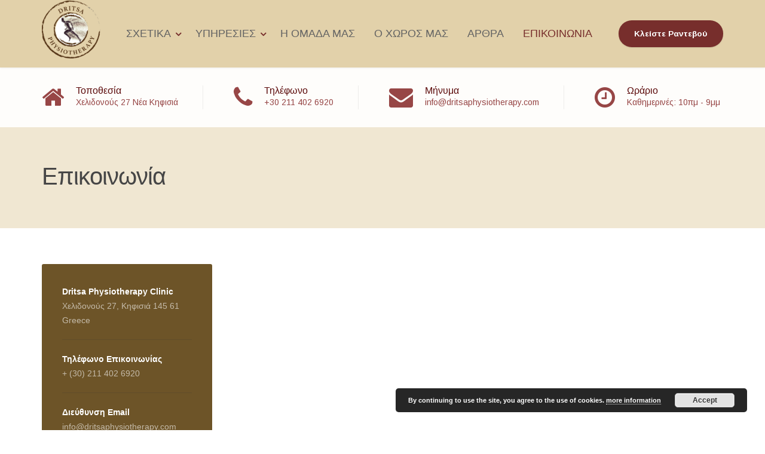

--- FILE ---
content_type: text/html; charset=UTF-8
request_url: https://dritsaphysiotherapy.gr/contact-us/
body_size: 15592
content:
<!DOCTYPE html>
<html lang="en-US">
<head>
<meta charset="UTF-8">
<meta name="viewport" content="width=device-width, initial-scale=1">
<link rel="pingback" href="https://dritsaphysiotherapy.gr/xmlrpc.php">

<title>Επικοινωνία &#8211; Dritsa Physiotherapy Clinic</title>
<meta name='robots' content='max-image-preview:large' />
<link rel='dns-prefetch' href='//fonts.googleapis.com' />
<link rel='dns-prefetch' href='//s.w.org' />
<link rel="alternate" type="application/rss+xml" title="Dritsa Physiotherapy Clinic &raquo; Feed" href="https://dritsaphysiotherapy.gr/feed/" />
<link rel="alternate" type="application/rss+xml" title="Dritsa Physiotherapy Clinic &raquo; Comments Feed" href="https://dritsaphysiotherapy.gr/comments/feed/" />
<script type="text/javascript">
window._wpemojiSettings = {"baseUrl":"https:\/\/s.w.org\/images\/core\/emoji\/13.1.0\/72x72\/","ext":".png","svgUrl":"https:\/\/s.w.org\/images\/core\/emoji\/13.1.0\/svg\/","svgExt":".svg","source":{"concatemoji":"https:\/\/dritsaphysiotherapy.gr\/wp-includes\/js\/wp-emoji-release.min.js?ver=5.9.12"}};
/*! This file is auto-generated */
!function(e,a,t){var n,r,o,i=a.createElement("canvas"),p=i.getContext&&i.getContext("2d");function s(e,t){var a=String.fromCharCode;p.clearRect(0,0,i.width,i.height),p.fillText(a.apply(this,e),0,0);e=i.toDataURL();return p.clearRect(0,0,i.width,i.height),p.fillText(a.apply(this,t),0,0),e===i.toDataURL()}function c(e){var t=a.createElement("script");t.src=e,t.defer=t.type="text/javascript",a.getElementsByTagName("head")[0].appendChild(t)}for(o=Array("flag","emoji"),t.supports={everything:!0,everythingExceptFlag:!0},r=0;r<o.length;r++)t.supports[o[r]]=function(e){if(!p||!p.fillText)return!1;switch(p.textBaseline="top",p.font="600 32px Arial",e){case"flag":return s([127987,65039,8205,9895,65039],[127987,65039,8203,9895,65039])?!1:!s([55356,56826,55356,56819],[55356,56826,8203,55356,56819])&&!s([55356,57332,56128,56423,56128,56418,56128,56421,56128,56430,56128,56423,56128,56447],[55356,57332,8203,56128,56423,8203,56128,56418,8203,56128,56421,8203,56128,56430,8203,56128,56423,8203,56128,56447]);case"emoji":return!s([10084,65039,8205,55357,56613],[10084,65039,8203,55357,56613])}return!1}(o[r]),t.supports.everything=t.supports.everything&&t.supports[o[r]],"flag"!==o[r]&&(t.supports.everythingExceptFlag=t.supports.everythingExceptFlag&&t.supports[o[r]]);t.supports.everythingExceptFlag=t.supports.everythingExceptFlag&&!t.supports.flag,t.DOMReady=!1,t.readyCallback=function(){t.DOMReady=!0},t.supports.everything||(n=function(){t.readyCallback()},a.addEventListener?(a.addEventListener("DOMContentLoaded",n,!1),e.addEventListener("load",n,!1)):(e.attachEvent("onload",n),a.attachEvent("onreadystatechange",function(){"complete"===a.readyState&&t.readyCallback()})),(n=t.source||{}).concatemoji?c(n.concatemoji):n.wpemoji&&n.twemoji&&(c(n.twemoji),c(n.wpemoji)))}(window,document,window._wpemojiSettings);
</script>
<style type="text/css">
img.wp-smiley,
img.emoji {
	display: inline !important;
	border: none !important;
	box-shadow: none !important;
	height: 1em !important;
	width: 1em !important;
	margin: 0 0.07em !important;
	vertical-align: -0.1em !important;
	background: none !important;
	padding: 0 !important;
}
</style>
	<link rel='stylesheet' id='wp-block-library-css'  href='https://dritsaphysiotherapy.gr/wp-includes/css/dist/block-library/style.min.css?ver=5.9.12' type='text/css' media='all' />
<style id='wp-block-library-theme-inline-css' type='text/css'>
.wp-block-audio figcaption{color:#555;font-size:13px;text-align:center}.is-dark-theme .wp-block-audio figcaption{color:hsla(0,0%,100%,.65)}.wp-block-code>code{font-family:Menlo,Consolas,monaco,monospace;color:#1e1e1e;padding:.8em 1em;border:1px solid #ddd;border-radius:4px}.wp-block-embed figcaption{color:#555;font-size:13px;text-align:center}.is-dark-theme .wp-block-embed figcaption{color:hsla(0,0%,100%,.65)}.blocks-gallery-caption{color:#555;font-size:13px;text-align:center}.is-dark-theme .blocks-gallery-caption{color:hsla(0,0%,100%,.65)}.wp-block-image figcaption{color:#555;font-size:13px;text-align:center}.is-dark-theme .wp-block-image figcaption{color:hsla(0,0%,100%,.65)}.wp-block-pullquote{border-top:4px solid;border-bottom:4px solid;margin-bottom:1.75em;color:currentColor}.wp-block-pullquote__citation,.wp-block-pullquote cite,.wp-block-pullquote footer{color:currentColor;text-transform:uppercase;font-size:.8125em;font-style:normal}.wp-block-quote{border-left:.25em solid;margin:0 0 1.75em;padding-left:1em}.wp-block-quote cite,.wp-block-quote footer{color:currentColor;font-size:.8125em;position:relative;font-style:normal}.wp-block-quote.has-text-align-right{border-left:none;border-right:.25em solid;padding-left:0;padding-right:1em}.wp-block-quote.has-text-align-center{border:none;padding-left:0}.wp-block-quote.is-large,.wp-block-quote.is-style-large,.wp-block-quote.is-style-plain{border:none}.wp-block-search .wp-block-search__label{font-weight:700}.wp-block-group:where(.has-background){padding:1.25em 2.375em}.wp-block-separator{border:none;border-bottom:2px solid;margin-left:auto;margin-right:auto;opacity:.4}.wp-block-separator:not(.is-style-wide):not(.is-style-dots){width:100px}.wp-block-separator.has-background:not(.is-style-dots){border-bottom:none;height:1px}.wp-block-separator.has-background:not(.is-style-wide):not(.is-style-dots){height:2px}.wp-block-table thead{border-bottom:3px solid}.wp-block-table tfoot{border-top:3px solid}.wp-block-table td,.wp-block-table th{padding:.5em;border:1px solid;word-break:normal}.wp-block-table figcaption{color:#555;font-size:13px;text-align:center}.is-dark-theme .wp-block-table figcaption{color:hsla(0,0%,100%,.65)}.wp-block-video figcaption{color:#555;font-size:13px;text-align:center}.is-dark-theme .wp-block-video figcaption{color:hsla(0,0%,100%,.65)}.wp-block-template-part.has-background{padding:1.25em 2.375em;margin-top:0;margin-bottom:0}
</style>
<style id='global-styles-inline-css' type='text/css'>
body{--wp--preset--color--black: #000000;--wp--preset--color--cyan-bluish-gray: #abb8c3;--wp--preset--color--white: #ffffff;--wp--preset--color--pale-pink: #f78da7;--wp--preset--color--vivid-red: #cf2e2e;--wp--preset--color--luminous-vivid-orange: #ff6900;--wp--preset--color--luminous-vivid-amber: #fcb900;--wp--preset--color--light-green-cyan: #7bdcb5;--wp--preset--color--vivid-green-cyan: #00d084;--wp--preset--color--pale-cyan-blue: #8ed1fc;--wp--preset--color--vivid-cyan-blue: #0693e3;--wp--preset--color--vivid-purple: #9b51e0;--wp--preset--gradient--vivid-cyan-blue-to-vivid-purple: linear-gradient(135deg,rgba(6,147,227,1) 0%,rgb(155,81,224) 100%);--wp--preset--gradient--light-green-cyan-to-vivid-green-cyan: linear-gradient(135deg,rgb(122,220,180) 0%,rgb(0,208,130) 100%);--wp--preset--gradient--luminous-vivid-amber-to-luminous-vivid-orange: linear-gradient(135deg,rgba(252,185,0,1) 0%,rgba(255,105,0,1) 100%);--wp--preset--gradient--luminous-vivid-orange-to-vivid-red: linear-gradient(135deg,rgba(255,105,0,1) 0%,rgb(207,46,46) 100%);--wp--preset--gradient--very-light-gray-to-cyan-bluish-gray: linear-gradient(135deg,rgb(238,238,238) 0%,rgb(169,184,195) 100%);--wp--preset--gradient--cool-to-warm-spectrum: linear-gradient(135deg,rgb(74,234,220) 0%,rgb(151,120,209) 20%,rgb(207,42,186) 40%,rgb(238,44,130) 60%,rgb(251,105,98) 80%,rgb(254,248,76) 100%);--wp--preset--gradient--blush-light-purple: linear-gradient(135deg,rgb(255,206,236) 0%,rgb(152,150,240) 100%);--wp--preset--gradient--blush-bordeaux: linear-gradient(135deg,rgb(254,205,165) 0%,rgb(254,45,45) 50%,rgb(107,0,62) 100%);--wp--preset--gradient--luminous-dusk: linear-gradient(135deg,rgb(255,203,112) 0%,rgb(199,81,192) 50%,rgb(65,88,208) 100%);--wp--preset--gradient--pale-ocean: linear-gradient(135deg,rgb(255,245,203) 0%,rgb(182,227,212) 50%,rgb(51,167,181) 100%);--wp--preset--gradient--electric-grass: linear-gradient(135deg,rgb(202,248,128) 0%,rgb(113,206,126) 100%);--wp--preset--gradient--midnight: linear-gradient(135deg,rgb(2,3,129) 0%,rgb(40,116,252) 100%);--wp--preset--duotone--dark-grayscale: url('#wp-duotone-dark-grayscale');--wp--preset--duotone--grayscale: url('#wp-duotone-grayscale');--wp--preset--duotone--purple-yellow: url('#wp-duotone-purple-yellow');--wp--preset--duotone--blue-red: url('#wp-duotone-blue-red');--wp--preset--duotone--midnight: url('#wp-duotone-midnight');--wp--preset--duotone--magenta-yellow: url('#wp-duotone-magenta-yellow');--wp--preset--duotone--purple-green: url('#wp-duotone-purple-green');--wp--preset--duotone--blue-orange: url('#wp-duotone-blue-orange');--wp--preset--font-size--small: 13px;--wp--preset--font-size--medium: 20px;--wp--preset--font-size--large: 36px;--wp--preset--font-size--x-large: 42px;}.has-black-color{color: var(--wp--preset--color--black) !important;}.has-cyan-bluish-gray-color{color: var(--wp--preset--color--cyan-bluish-gray) !important;}.has-white-color{color: var(--wp--preset--color--white) !important;}.has-pale-pink-color{color: var(--wp--preset--color--pale-pink) !important;}.has-vivid-red-color{color: var(--wp--preset--color--vivid-red) !important;}.has-luminous-vivid-orange-color{color: var(--wp--preset--color--luminous-vivid-orange) !important;}.has-luminous-vivid-amber-color{color: var(--wp--preset--color--luminous-vivid-amber) !important;}.has-light-green-cyan-color{color: var(--wp--preset--color--light-green-cyan) !important;}.has-vivid-green-cyan-color{color: var(--wp--preset--color--vivid-green-cyan) !important;}.has-pale-cyan-blue-color{color: var(--wp--preset--color--pale-cyan-blue) !important;}.has-vivid-cyan-blue-color{color: var(--wp--preset--color--vivid-cyan-blue) !important;}.has-vivid-purple-color{color: var(--wp--preset--color--vivid-purple) !important;}.has-black-background-color{background-color: var(--wp--preset--color--black) !important;}.has-cyan-bluish-gray-background-color{background-color: var(--wp--preset--color--cyan-bluish-gray) !important;}.has-white-background-color{background-color: var(--wp--preset--color--white) !important;}.has-pale-pink-background-color{background-color: var(--wp--preset--color--pale-pink) !important;}.has-vivid-red-background-color{background-color: var(--wp--preset--color--vivid-red) !important;}.has-luminous-vivid-orange-background-color{background-color: var(--wp--preset--color--luminous-vivid-orange) !important;}.has-luminous-vivid-amber-background-color{background-color: var(--wp--preset--color--luminous-vivid-amber) !important;}.has-light-green-cyan-background-color{background-color: var(--wp--preset--color--light-green-cyan) !important;}.has-vivid-green-cyan-background-color{background-color: var(--wp--preset--color--vivid-green-cyan) !important;}.has-pale-cyan-blue-background-color{background-color: var(--wp--preset--color--pale-cyan-blue) !important;}.has-vivid-cyan-blue-background-color{background-color: var(--wp--preset--color--vivid-cyan-blue) !important;}.has-vivid-purple-background-color{background-color: var(--wp--preset--color--vivid-purple) !important;}.has-black-border-color{border-color: var(--wp--preset--color--black) !important;}.has-cyan-bluish-gray-border-color{border-color: var(--wp--preset--color--cyan-bluish-gray) !important;}.has-white-border-color{border-color: var(--wp--preset--color--white) !important;}.has-pale-pink-border-color{border-color: var(--wp--preset--color--pale-pink) !important;}.has-vivid-red-border-color{border-color: var(--wp--preset--color--vivid-red) !important;}.has-luminous-vivid-orange-border-color{border-color: var(--wp--preset--color--luminous-vivid-orange) !important;}.has-luminous-vivid-amber-border-color{border-color: var(--wp--preset--color--luminous-vivid-amber) !important;}.has-light-green-cyan-border-color{border-color: var(--wp--preset--color--light-green-cyan) !important;}.has-vivid-green-cyan-border-color{border-color: var(--wp--preset--color--vivid-green-cyan) !important;}.has-pale-cyan-blue-border-color{border-color: var(--wp--preset--color--pale-cyan-blue) !important;}.has-vivid-cyan-blue-border-color{border-color: var(--wp--preset--color--vivid-cyan-blue) !important;}.has-vivid-purple-border-color{border-color: var(--wp--preset--color--vivid-purple) !important;}.has-vivid-cyan-blue-to-vivid-purple-gradient-background{background: var(--wp--preset--gradient--vivid-cyan-blue-to-vivid-purple) !important;}.has-light-green-cyan-to-vivid-green-cyan-gradient-background{background: var(--wp--preset--gradient--light-green-cyan-to-vivid-green-cyan) !important;}.has-luminous-vivid-amber-to-luminous-vivid-orange-gradient-background{background: var(--wp--preset--gradient--luminous-vivid-amber-to-luminous-vivid-orange) !important;}.has-luminous-vivid-orange-to-vivid-red-gradient-background{background: var(--wp--preset--gradient--luminous-vivid-orange-to-vivid-red) !important;}.has-very-light-gray-to-cyan-bluish-gray-gradient-background{background: var(--wp--preset--gradient--very-light-gray-to-cyan-bluish-gray) !important;}.has-cool-to-warm-spectrum-gradient-background{background: var(--wp--preset--gradient--cool-to-warm-spectrum) !important;}.has-blush-light-purple-gradient-background{background: var(--wp--preset--gradient--blush-light-purple) !important;}.has-blush-bordeaux-gradient-background{background: var(--wp--preset--gradient--blush-bordeaux) !important;}.has-luminous-dusk-gradient-background{background: var(--wp--preset--gradient--luminous-dusk) !important;}.has-pale-ocean-gradient-background{background: var(--wp--preset--gradient--pale-ocean) !important;}.has-electric-grass-gradient-background{background: var(--wp--preset--gradient--electric-grass) !important;}.has-midnight-gradient-background{background: var(--wp--preset--gradient--midnight) !important;}.has-small-font-size{font-size: var(--wp--preset--font-size--small) !important;}.has-medium-font-size{font-size: var(--wp--preset--font-size--medium) !important;}.has-large-font-size{font-size: var(--wp--preset--font-size--large) !important;}.has-x-large-font-size{font-size: var(--wp--preset--font-size--x-large) !important;}
</style>
<link rel='stylesheet' id='contact-form-7-css'  href='https://dritsaphysiotherapy.gr/wp-content/plugins/contact-form-7/includes/css/styles.css?ver=5.5.5' type='text/css' media='all' />
<link rel='stylesheet' id='bwg_fonts-css'  href='https://dritsaphysiotherapy.gr/wp-content/plugins/photo-gallery/css/bwg-fonts/fonts.css?ver=0.0.1' type='text/css' media='all' />
<link rel='stylesheet' id='sumoselect-css'  href='https://dritsaphysiotherapy.gr/wp-content/plugins/photo-gallery/css/sumoselect.min.css?ver=3.3.24' type='text/css' media='all' />
<link rel='stylesheet' id='mCustomScrollbar-css'  href='https://dritsaphysiotherapy.gr/wp-content/plugins/photo-gallery/css/jquery.mCustomScrollbar.min.css?ver=3.1.5' type='text/css' media='all' />
<link rel='stylesheet' id='bwg_googlefonts-css'  href='https://fonts.googleapis.com/css?family=Ubuntu&#038;subset=greek,latin,greek-ext,vietnamese,cyrillic-ext,latin-ext,cyrillic' type='text/css' media='all' />
<link rel='stylesheet' id='bwg_frontend-css'  href='https://dritsaphysiotherapy.gr/wp-content/plugins/photo-gallery/css/styles.min.css?ver=1.6.0' type='text/css' media='all' />
<link rel='stylesheet' id='rs-plugin-settings-css'  href='https://dritsaphysiotherapy.gr/wp-content/plugins/revslider/public/assets/css/rs6.css?ver=6.2.10' type='text/css' media='all' />
<style id='rs-plugin-settings-inline-css' type='text/css'>
#rs-demo-id {}
</style>
<link rel='stylesheet' id='siteorigin-panels-front-css'  href='https://dritsaphysiotherapy.gr/wp-content/plugins/siteorigin-panels/css/front-flex.min.css?ver=2.16.4' type='text/css' media='all' />
<link rel='stylesheet' id='scroll-top-css-css'  href='https://dritsaphysiotherapy.gr/wp-content/plugins/scroll-top/assets/css/scroll-top.css' type='text/css' media='all' />
<link rel='stylesheet' id='physio-qt-style-css'  href='https://dritsaphysiotherapy.gr/wp-content/themes/physio-qt/style.css?ver=1.7' type='text/css' media='all' />
<link rel='stylesheet' id='google-fonts-css'  href='//fonts.googleapis.com/css?family=Arimo%3A400%2C700%7CAbel%3A400%2C700&#038;subset=latin%2Clatin-ext' type='text/css' media='all' />
<link rel='stylesheet' id='fancybox-css'  href='https://dritsaphysiotherapy.gr/wp-content/plugins/easy-fancybox/css/jquery.fancybox.min.css?ver=1.3.24' type='text/css' media='screen' />
<script type='text/javascript' src='https://dritsaphysiotherapy.gr/wp-includes/js/jquery/jquery.min.js?ver=3.6.0' id='jquery-core-js'></script>
<script type='text/javascript' src='https://dritsaphysiotherapy.gr/wp-includes/js/jquery/jquery-migrate.min.js?ver=3.3.2' id='jquery-migrate-js'></script>
<script type='text/javascript' src='https://dritsaphysiotherapy.gr/wp-content/plugins/photo-gallery/js/jquery.lazy.min.js?ver=1.6.0' id='bwg_lazyload-js'></script>
<script type='text/javascript' src='https://dritsaphysiotherapy.gr/wp-content/plugins/photo-gallery/js/jquery.sumoselect.min.js?ver=3.3.24' id='sumoselect-js'></script>
<script type='text/javascript' src='https://dritsaphysiotherapy.gr/wp-content/plugins/photo-gallery/js/jquery.mobile.min.js?ver=1.4.5' id='jquery-mobile-js'></script>
<script type='text/javascript' src='https://dritsaphysiotherapy.gr/wp-content/plugins/photo-gallery/js/jquery.mCustomScrollbar.concat.min.js?ver=3.1.5' id='mCustomScrollbar-js'></script>
<script type='text/javascript' src='https://dritsaphysiotherapy.gr/wp-content/plugins/photo-gallery/js/jquery.fullscreen.min.js?ver=0.6.0' id='jquery-fullscreen-js'></script>
<script type='text/javascript' id='bwg_frontend-js-extra'>
/* <![CDATA[ */
var bwg_objectsL10n = {"bwg_field_required":"field is required.","bwg_mail_validation":"This is not a valid email address.","bwg_search_result":"There are no images matching your search.","bwg_select_tag":"Select Tag","bwg_order_by":"Order By","bwg_search":"Search","bwg_show_ecommerce":"Show Ecommerce","bwg_hide_ecommerce":"Hide Ecommerce","bwg_show_comments":"Show Comments","bwg_hide_comments":"Hide Comments","bwg_restore":"Restore","bwg_maximize":"Maximize","bwg_fullscreen":"Fullscreen","bwg_exit_fullscreen":"Exit Fullscreen","bwg_search_tag":"SEARCH...","bwg_tag_no_match":"No tags found","bwg_all_tags_selected":"All tags selected","bwg_tags_selected":"tags selected","play":"Play","pause":"Pause","is_pro":"","bwg_play":"Play","bwg_pause":"Pause","bwg_hide_info":"Hide info","bwg_show_info":"Show info","bwg_hide_rating":"Hide rating","bwg_show_rating":"Show rating","ok":"Ok","cancel":"Cancel","select_all":"Select all","lazy_load":"1","lazy_loader":"https:\/\/dritsaphysiotherapy.gr\/wp-content\/plugins\/photo-gallery\/images\/ajax_loader.png","front_ajax":"0","bwg_tag_see_all":"see all tags","bwg_tag_see_less":"see less tags"};
/* ]]> */
</script>
<script type='text/javascript' src='https://dritsaphysiotherapy.gr/wp-content/plugins/photo-gallery/js/scripts.min.js?ver=1.6.0' id='bwg_frontend-js'></script>
<script type='text/javascript' src='https://dritsaphysiotherapy.gr/wp-content/plugins/revslider/public/assets/js/rbtools.min.js?ver=6.0.6' id='tp-tools-js'></script>
<script type='text/javascript' src='https://dritsaphysiotherapy.gr/wp-content/plugins/revslider/public/assets/js/rs6.min.js?ver=6.2.10' id='revmin-js'></script>
<script type='text/javascript' src='https://dritsaphysiotherapy.gr/wp-content/themes/physio-qt/assets/js/modernizr-custom.js' id='physio-qt-modernizr-js'></script>
<link rel="https://api.w.org/" href="https://dritsaphysiotherapy.gr/wp-json/" /><link rel="alternate" type="application/json" href="https://dritsaphysiotherapy.gr/wp-json/wp/v2/pages/117" /><link rel="EditURI" type="application/rsd+xml" title="RSD" href="https://dritsaphysiotherapy.gr/xmlrpc.php?rsd" />
<link rel="wlwmanifest" type="application/wlwmanifest+xml" href="https://dritsaphysiotherapy.gr/wp-includes/wlwmanifest.xml" /> 
<meta name="generator" content="WordPress 5.9.12" />
<link rel="canonical" href="https://dritsaphysiotherapy.gr/contact-us/" />
<link rel='shortlink' href='https://dritsaphysiotherapy.gr/?p=117' />
<link rel="alternate" type="application/json+oembed" href="https://dritsaphysiotherapy.gr/wp-json/oembed/1.0/embed?url=https%3A%2F%2Fdritsaphysiotherapy.gr%2Fcontact-us%2F" />
<link rel="alternate" type="text/xml+oembed" href="https://dritsaphysiotherapy.gr/wp-json/oembed/1.0/embed?url=https%3A%2F%2Fdritsaphysiotherapy.gr%2Fcontact-us%2F&#038;format=xml" />
	<link rel="preconnect" href="https://fonts.googleapis.com">
	<link rel="preconnect" href="https://fonts.gstatic.com">
	<!-- HFCM by 99 Robots - Snippet # 1: gtag -->
<!-- Global site tag (gtag.js) - Google Analytics -->
<script async src="https://www.googletagmanager.com/gtag/js?id=UA-171114865-1"></script>
<script>
  window.dataLayer = window.dataLayer || [];
  function gtag(){dataLayer.push(arguments);}
  gtag('js', new Date());

  gtag('config', 'UA-171114865-1');
</script>

<!-- /end HFCM by 99 Robots -->
<!-- Scroll To Top -->
<style id="scrolltop-custom-style">
		#scrollUp {border-radius:3px;opacity:0.7;bottom:20px;right:20px;background:#000000;;}
		#scrollUp:hover{opacity:1;}
        .top-icon{stroke:#ffffff;}
		
		</style>
<!-- End Scroll Top - https://wordpress.org/plugins/scroll-top/ -->
<style id="physio-inline-customizer-css" type="text/css">body,button,input,select,textarea,.btn,.main-navigation .sub-menu li a,.jumbotron .jumbotron-caption .caption-small-heading,.page-header--subtitle,.featured-page .featured-page--image .featured-page--overlay .overlay--center span,.brochure span,.news-posts-block .widget-title a,.panel-group .panel .panel-heading .panel-title a {font-family: 'Arimo';}h1,h2,h3,h4,h5,h6,.main-navigation > li > a,.brochure,.testimonials .testimonial--author,.call-to-action .call-to-action--content .call-to-action--title,.counter .counter--text .counter--number {font-family: 'Abel';}.header-wrapper .header-logo img {width: 100px;margin-top: 0px;}.header .header-topbar {background: #f7ebd4;}.header .header-topbar,.header .header-topbar .header-topbar-sidebar .icon-box--title {color: #9b2020;}.header .header-topbar a,.header .header-topbar .header-topbar-sidebar a.icon-box .icon-box--title {color: #C1C7CE;}.header .header-topbar a:hover,.header-topbar-sidebar .menu > li:hover > a,.header .header-topbar .header-topbar-sidebar a.icon-box:hover .icon-box--title {color: #ffffff;}.header-topbar-sidebar .menu .sub-menu > li > a {color: #ffffff;background: #56afd5;}.header-topbar-sidebar .menu .sub-menu:after {border-bottom-color: #56afd5;}.header-wrapper {background-color: #ffffff;}.header-widgets {color: #5b0a0a;background: #ffffff;}.header-widgets .icon-box--title {color: #5b0a0a;}.header-widgets .icon-box--icon i,.header-widgets .icon-box--description,.header-widgets .social-icons a {color: #974646;}.header-widgets .icon-box:hover .icon-box--icon i,.header-widgets .social-icons a:hover {color: #792828;}@media(min-width: 992px) {.header-wrapper {background-color: #e2d1aa;}.header-widgets {background: rgba(255,255,255,0.9);}}.header .header-wrapper .featured-button a {color: #ffffff;background: #772e2c;}.header .header-wrapper .featured-button a:hover {background: #722927;}@media(max-width: 992px) {.main-navigation > li > a {color: #ffffff;background: #9A65A5;}.main-navigation > li.current-menu-item > a,.main-navigation > li.current_page_parent a {color: #ffffff;}.main-navigation .sub-menu > li > a {color: #ffffff;background: #935c9e;}.main-navigation > li.nav-toggle-dropdown .nav-toggle-mobile-submenu {background: #935c9e;}.main-navigation .sub-menu > li.current-menu-item > a {color: #ffffff;}}@media(min-width: 992px) {.main-navigation > li > a {color: #636363;background: none;}.main-navigation > li.current-menu-item > a,.main-navigation > li.current-menu-ancestor > a,.main-navigation > li.menu-item-has-children::after {color: #772e2c;}.main-navigation > li:hover > a,.main-navigation > li.current-menu-item:hover > a,.main-navigation > li.menu-item-has-children:hover::after {color: #ffffff;}.main-navigation .sub-menu > li > a {color: #ffffff;border-top-color: #b58d6e;background: #bf9778;}.main-navigation .sub-menu > li:hover > a {background: #b58d6e;}}.page-header {text-align: left;background-image: url();background-color: #F5F8FB;}.page-header--title {color: #464646;}.page-header--subtitle {color: #999999;}.breadcrumbs {background: #ffffff;}.breadcrumbs a,.breadcrumbs a:hover {color: #cccccc;}.breadcrumbs span > span {color: #772e2c;}.widget-title {color: #464646;}.content-area span.normal {font-weight: normal;}body .layout-boxed { background: #ffffff;}body,.content-area .icon-box--description {color: #5e5e5e;}a,.jumbotron .jumbotron-caption .caption-small-heading,.featured-page .featured-page--content .featued-page--title:hover a,.news-posts-block .news-post--title a:hover,.content-area .icon-box--icon i,.team-member--name a:hover,.testimonials .testimonial--description,.content-area .opening-hours ul li.today {color: #6d5428;}a:hover {color: #684f23;}.navbar-toggle,.search-submit,.content-area .icon-box:hover .icon-box--icon,.content-area .opening-hours ul li span.label,.team-member--social .overlay--center a:hover,.counter:hover .counter--icon {background: #6d5428;}.navbar-toggle:hover,.search-submit:hover {background: #684f23;}.team-member--tag {color: #9A65A5;}.news-posts-block .news-post--date,.testimonials .testimonial-control,.custom-table thead td,.content-area .widget_nav_menu,.hentry--post-thumbnail .meta-data--date,.content-area .featured-box,.panel-group .panel .panel-heading .panel-title a[aria-expanded=true],.featured-page .featured-page--image .featured-page--overlay .overlay--center span:hover {background: #9A65A5;}.news-posts-block .news-post--date:hover,.testimonials .testimonial-control:hover {background: #9560a0;}.client-logos img:hover {border-color: #9A65A5;}.btn.btn-primary,.pagination span.current,.pagination a:hover,.comments-area .comment-respond .comment-form .form-submit .submit {color: #ffffff;background: #7f544d;}.btn.btn-primary:hover,.btn.btn-primary:active:focus,.pagination span.current,.pagination a:hover,.comments-area .comment-respond .comment-form .form-submit .submit:hover {background: #772e2c;}.footer .footer--top {color: #C1C7CE;background: ;}.footer .icon-box--title {color: #fdffff;}.footer .icon-box--icon i,.footer .icon-box--description,.footer .social-icons a,.footer .icon-box:hover .icon-box--icon i,.footer .social-icons a:hover {color: #C1C7CE;}.footer--main-container {background-image: url(https://dritsaphysiotherapy.gr/wp-content/uploads/2018/10/footer_pattern.png);}.footer .footer--middle {color: #C1C7CE;background-color: ;}.footer .footer--middle .widget_nav_menu ul.menu li > a {color: #C1C7CE;}.footer .footer--middle .widget_nav_menu ul.menu li > a:hover,.footer .footer--middle .widget_nav_menu ul.menu li.current-menu-item > a {color: #ffffff;}.footer .widget-title {color: #ffffff;}.footer .footer--bottom {color: #909BA2;background: #555A5F;}.footer .footer--bottom a {color: #ffffff;}.footer .footer--bottom a:hover {color: #fafafa;}</style><style type="text/css">.recentcomments a{display:inline !important;padding:0 !important;margin:0 !important;}</style><meta name="generator" content="Powered by Slider Revolution 6.2.10 - responsive, Mobile-Friendly Slider Plugin for WordPress with comfortable drag and drop interface." />
                <style type="text/css" media="all"
                       id="siteorigin-panels-layouts-head">/* Layout 117 */ #pgc-117-0-0 { width:27.5%;width:calc(27.5% - ( 0.725 * 40px ) ) } #pgc-117-0-1 { width:72.5%;width:calc(72.5% - ( 0.275 * 40px ) ) } #pg-117-0 , #pl-117 .so-panel:last-of-type { margin-bottom:0px } #pl-117 .so-panel { margin-bottom:30px } #panel-117-0-1-2> .panel-widget-style { background-color:#f5f8fb;padding:40px } @media (max-width:991px){ #pg-117-0.panel-no-style, #pg-117-0.panel-has-style > .panel-row-style, #pg-117-0 { -webkit-flex-direction:column;-ms-flex-direction:column;flex-direction:column } #pg-117-0 > .panel-grid-cell , #pg-117-0 > .panel-row-style > .panel-grid-cell { width:100%;margin-right:0 } #pgc-117-0-0 { margin-bottom:30px } #pg-117-0 { margin-bottom:px } #pl-117 .panel-grid-cell { padding:0 } #pl-117 .panel-grid .panel-grid-cell-empty { display:none } #pl-117 .panel-grid .panel-grid-cell-mobile-last { margin-bottom:0px }  } </style><link rel="icon" href="https://dritsaphysiotherapy.gr/wp-content/uploads/2018/11/cropped-Screen-Shot-2018-02-21-at-1.07.21-PM-32x32.png" sizes="32x32" />
<link rel="icon" href="https://dritsaphysiotherapy.gr/wp-content/uploads/2018/11/cropped-Screen-Shot-2018-02-21-at-1.07.21-PM-192x192.png" sizes="192x192" />
<link rel="apple-touch-icon" href="https://dritsaphysiotherapy.gr/wp-content/uploads/2018/11/cropped-Screen-Shot-2018-02-21-at-1.07.21-PM-180x180.png" />
<meta name="msapplication-TileImage" content="https://dritsaphysiotherapy.gr/wp-content/uploads/2018/11/cropped-Screen-Shot-2018-02-21-at-1.07.21-PM-270x270.png" />
<script type="text/javascript">function setREVStartSize(e){
			//window.requestAnimationFrame(function() {				 
				window.RSIW = window.RSIW===undefined ? window.innerWidth : window.RSIW;	
				window.RSIH = window.RSIH===undefined ? window.innerHeight : window.RSIH;	
				try {								
					var pw = document.getElementById(e.c).parentNode.offsetWidth,
						newh;
					pw = pw===0 || isNaN(pw) ? window.RSIW : pw;
					e.tabw = e.tabw===undefined ? 0 : parseInt(e.tabw);
					e.thumbw = e.thumbw===undefined ? 0 : parseInt(e.thumbw);
					e.tabh = e.tabh===undefined ? 0 : parseInt(e.tabh);
					e.thumbh = e.thumbh===undefined ? 0 : parseInt(e.thumbh);
					e.tabhide = e.tabhide===undefined ? 0 : parseInt(e.tabhide);
					e.thumbhide = e.thumbhide===undefined ? 0 : parseInt(e.thumbhide);
					e.mh = e.mh===undefined || e.mh=="" || e.mh==="auto" ? 0 : parseInt(e.mh,0);		
					if(e.layout==="fullscreen" || e.l==="fullscreen") 						
						newh = Math.max(e.mh,window.RSIH);					
					else{					
						e.gw = Array.isArray(e.gw) ? e.gw : [e.gw];
						for (var i in e.rl) if (e.gw[i]===undefined || e.gw[i]===0) e.gw[i] = e.gw[i-1];					
						e.gh = e.el===undefined || e.el==="" || (Array.isArray(e.el) && e.el.length==0)? e.gh : e.el;
						e.gh = Array.isArray(e.gh) ? e.gh : [e.gh];
						for (var i in e.rl) if (e.gh[i]===undefined || e.gh[i]===0) e.gh[i] = e.gh[i-1];
											
						var nl = new Array(e.rl.length),
							ix = 0,						
							sl;					
						e.tabw = e.tabhide>=pw ? 0 : e.tabw;
						e.thumbw = e.thumbhide>=pw ? 0 : e.thumbw;
						e.tabh = e.tabhide>=pw ? 0 : e.tabh;
						e.thumbh = e.thumbhide>=pw ? 0 : e.thumbh;					
						for (var i in e.rl) nl[i] = e.rl[i]<window.RSIW ? 0 : e.rl[i];
						sl = nl[0];									
						for (var i in nl) if (sl>nl[i] && nl[i]>0) { sl = nl[i]; ix=i;}															
						var m = pw>(e.gw[ix]+e.tabw+e.thumbw) ? 1 : (pw-(e.tabw+e.thumbw)) / (e.gw[ix]);					
						newh =  (e.gh[ix] * m) + (e.tabh + e.thumbh);
					}				
					if(window.rs_init_css===undefined) window.rs_init_css = document.head.appendChild(document.createElement("style"));					
					document.getElementById(e.c).height = newh+"px";
					window.rs_init_css.innerHTML += "#"+e.c+"_wrapper { height: "+newh+"px }";				
				} catch(e){
					console.log("Failure at Presize of Slider:" + e)
				}					   
			//});
		  };</script>
		<style type="text/css" id="wp-custom-css">
			/*ΣΕΛΙΔΑ ΜΑΣΑΖ ΤΑ BULLETS ΙΔΙΑ ΓΡΑΜΜΑΤΟΣΕΙΡΑ ΜΕ ΤΟ ΥΠΟΛΟΙΠΑ ΚΕΙΜΕΝΟ*/

.textwidget.custom-html-widget{
	font-family: 'Trebuchet MS';
}

/*END*/

/*ΚΟΥΜΠΙ ΑΡΧΙΚΗΣ ΣΕΛΙΔΑΣ "ΔΕΙΤΕ ΤΙΣ ΥΠΗΡΕΣΙΕΣ ΜΑΣ"*/

.btn.btn-primary, .pagination span.current, .pagination a:hover, .comments-area .comment-respond .comment-form .form-submit .submit {
    background: #6d5428;
}

/*END*/

/*LOGO ΣΤΟ ΚΙΝΗΤΟ ΚΑΙ BURGER MENU*/

@media (max-width: 992px){
.header-wrapper .header-logo img {
    width: 130px;
    margin-top: 0px;
	}
	
.navbar-toggle {
	margin: 50px 0px;
	}
}

/*END*/

/*ΚΟΥΜΠΙ ΓΙΑ SCROLL UP ΝΑ ΜΕΤΑΚΙΝΗΘΕΙ ΠΙΟ ΠΑΝΩ*/

#scrollUp{
	margin-bottom: 45px;
}

/*END*/

/*ΚΟΛΛΗΜΕΝΑ ΚΟΥΜΠΙΑ ΣΤΟ ΚΑΤΩ ΜΕΡΟΣ ΤΟΥ SITE ΜΟΝΟ ΣΕ ΤΑΜΠΛΕΤ-ΚΙΝΗΤΟ*/

@media (max-width: 992px){
.header-widgets {
    display: none;
	}}

.sticky-footer {
  display: block;
  height: 58px;
  background: #6d5428;
  position: fixed;
  bottom: 0px;
  left: 0px;
  width: 100%;
  z-index: 3;
}
.sticky-footer .one-fourth {
  width: 33.33%;
  float: left;
  color: #fff;
  text-align: center;
  height: 58px;
  position: relative;
  cursor: pointer;
}
.sticky-search,
.sticky-filters,
.sticky-map,
.sticky-radius {
  width: 25px;
  height: 25px;
  margin: auto;
  margin-top: 11px;
}
.sticky-footer .one-fourth p {
  font-size: 10px;
  margin-top: 3px;
}

@media (min-width: 992px){
.sticky-footer {
    display:none;
}
}

/*END*/

/*ΣΕΛΙΔΑ ΜΑΣΑΖ ΓΡΑΜΜΑΤΟΣΕΙΡΑ ΣΤΑ ΟΦΕΛΗ*/

#panel-6395-3-1-1, #panel-6395-2-1-1, #panel-6395-1-1-1, #panel-6395-0-1-1, i{
	font-size:15px;
	font-family: 'Trebuchet MS';
  font-style: normal;
	text-align: justify;
  font-weight: 400;
}

/*END*/

/*ΤΙΤΛΟΣ ΚΑΘΕ ΣΕΛΙΔΑΣ*/

.page-header--title {
    font-size: 40px;
}

/*END*/

/*HEADER*/

.page-header {
    background-color: #e2d1aa85;
}

/*END*/

/*ΣΕΛΙΔΑ ΥΠΗΡΕΣΙΕΣ-ΑΠΟΚΡΥΨΗ ΠΕΡΙΓΡΑΦΗΣ*/

.page-id-110 p{
    display: none!important;
}

/*END*/

/*SLIDER*/

/*.jumbotron-caption.left{
	padding-top:130px;
}*/

/*END*/

/*AFTER FOOTER AREA*/

.aligncenter.size-full.wp-image-7986{
	display:none;
}

/**/

/*ΦΩΤΟΓΡΑΦΙΑ ΕΟΠΠΥ*/

.so-widget-image {
    display: block;
    margin-left: auto;
    margin-right: auto;
}

/*END*/

/*ΤΙΤΛΟΣ ΕΟΠΠΥ*/

.panel-grid-cell .widget-title {
    text-align: center;
}

/*END*/

.jumbotron .jumbotron-caption .caption-heading h1 {
    margin: 20px 0 20px 0;
    font-size: 32px;
    color: #868686;
	  font-weight: bold;
}

.btn.btn-primary {
    border: 1px solid transparent;
    font-family: sans-serif;
}

.main-navigation > li > a {
    position: relative;
    list-style: none;
	font-family: sans-serif !important;
	font-weight: 400;
}

.news-posts-block .news-post--date, .testimonials .testimonial-control, .custom-table thead td, .content-area .widget_nav_menu, .hentry--post-thumbnail .meta-data--date, .content-area .featured-box, .panel-group .panel .panel-heading .panel-title a[aria-expanded=true], .featured-page .featured-page--image .featured-page--overlay .overlay--center span:hover {
    background: #772e2c;
}

.news-posts-block .news-post--date, .testimonials .testimonial-control, .custom-table thead td, .content-area .widget_nav_menu, .hentry--post-thumbnail .meta-data--date, .content-area .featured-box, .panel-group .panel .panel-heading .panel-title a[aria-expanded=true], .featured-page .featured-page--image .featured-page--overlay .overlay--center span:hover {
    background: #6d5428;
}

/*****MEDIA QUERIES*****/

@media (max-width: 992px){
.main-navigation > li > a {
    background: #6d5428;
}
}

@media (max-width: 992px){
.main-navigation .sub-menu > li > a {
    background: #6d5428;
}
	.normal{
		text-align:center;
	}
}

@media (max-width: 992px){
.main-navigation > li.nav-toggle-dropdown .nav-toggle-mobile-submenu {
	/*background: #792828;*/
	background: #6d5428;
}
}

/*ΚΟΥΜΠΙ ΠΑΝΩ ΑΠΟ ΤΟ HEADER*/
@media screen and (max-width: 994px){
.header .header-wrapper .featured-button a {
    color: #ffffff;
    background: #772e2c;
    display: none;
}
}
/*END*/

/* TEAM IMAGE */
.team-member--image img {
	height: auto;
	object-fit: cover;
}

@media only screen and (min-width: 990px){
	.team-member--image img {
	height: 330px;
}
}

@media only screen and (min-width: 1200px){
	.team-member--image img {
	height: 390px;
}
}
/*END*/		</style>
			<style id="egf-frontend-styles" type="text/css">
		p {font-family: 'Trebuchet MS', sans-serif;font-style: normal;font-weight: 400;} h1 {font-family: 'Trebuchet MS', sans-serif;font-size: 10px;font-style: normal;font-weight: 400;letter-spacing: -1px;} h2 {font-family: 'Trebuchet MS', sans-serif;font-style: normal;font-weight: 400;} h3 {font-family: 'Trebuchet MS', sans-serif;font-style: normal;font-weight: 400;} h4 {font-family: 'Trebuchet MS', sans-serif;font-style: normal;font-weight: 400;} h5 {font-family: 'Trebuchet MS', sans-serif;font-style: normal;font-weight: 400;} h6 {font-family: 'Trebuchet MS', sans-serif;font-style: normal;font-weight: 400;} 	</style>
	</head>

<body class="page-template-default page page-id-117 locale-en-us siteorigin-panels siteorigin-panels-before-js doubletap widget-bar-overlay">

<div class="layout-boxed">

<header class="header">
	
	
	<div class="header-wrapper">
		<div class="container">

							<div class="featured-button hidden-md hidden-lg">
					<a href="https://dritsaphysiotherapy.gr/kleiste-radevou/" class="btn">
						Κλείστε Ραντεβού					</a>
				</div>
						
			<div class="header-logo">
				<a href="https://dritsaphysiotherapy.gr/" title="Dritsa Physiotherapy Clinic">
												<img src="https://dritsaphysiotherapy.gr/wp-content/uploads/2018/10/DRITSA-LOGO-transparent-e1541004074536.png" srcset="https://dritsaphysiotherapy.gr/wp-content/uploads/2018/10/DRITSA-LOGO-transparent-e1541004074536.png, https://dritsaphysiotherapy.gr/wp-content/uploads/2018/11/dritsa-logo-transparent.png 2x" alt="Dritsa Physiotherapy Clinic">
									</a>
			</div>

			<div class="header-navigation" aria-label="Main Navigation">

				<button type="button" class="navbar-toggle collapsed" data-toggle="collapse" data-target="#navbar" aria-expanded="false" aria-controls="navbar">
					<span class="navbar-toggle-icon">
						<span class="icon-bar"></span>
						<span class="icon-bar"></span>
						<span class="icon-bar"></span>
					</span>
				</button>

				<nav id="navbar" class="collapse navbar-collapse">
					<ul id="menu-main-navigation" class="main-navigation"><li id="menu-item-7496" class="menu-item menu-item-type-post_type menu-item-object-page menu-item-has-children menu-item-7496" aria-haspopup="true" aria-expanded="false" tabindex="0"><a href="https://dritsaphysiotherapy.gr/about-us/">ΣΧΕΤΙΚΑ</a>
<ul class="sub-menu" role="menu">
	<li id="menu-item-7501" class="menu-item menu-item-type-post_type menu-item-object-page menu-item-7501"><a href="https://dritsaphysiotherapy.gr/about-us/">Σχετικά με Εμάς</a></li>
	<li id="menu-item-7497" class="menu-item menu-item-type-post_type menu-item-object-page menu-item-7497"><a href="https://dritsaphysiotherapy.gr/faq-page/">Συχνές Ερωτήσεις</a></li>
</ul>
</li>
<li id="menu-item-8338" class="menu-item menu-item-type-post_type menu-item-object-page menu-item-has-children menu-item-8338" aria-haspopup="true" aria-expanded="false" tabindex="0"><a href="https://dritsaphysiotherapy.gr/services/">ΥΠΗΡΕΣΙΕΣ</a>
<ul class="sub-menu" role="menu">
	<li id="menu-item-8401" class="menu-item menu-item-type-custom menu-item-object-custom menu-item-has-children menu-item-8401" aria-haspopup="true" aria-expanded="false" tabindex="0"><a href="#">Φυσικοθεραπεία</a>
	<ul class="sub-menu" role="menu">
		<li id="menu-item-7506" class="menu-item menu-item-type-post_type menu-item-object-page menu-item-7506"><a href="https://dritsaphysiotherapy.gr/services/physical-therapy/">Φυσικοθεραπεία</a></li>
		<li id="menu-item-7933" class="menu-item menu-item-type-post_type menu-item-object-page menu-item-7933"><a href="https://dritsaphysiotherapy.gr/%ce%bc%ce%b7%cf%87%ce%b1%ce%bd%ce%ae%ce%bc%ce%b1%cf%84%ce%b1/">Εξοπλισμός</a></li>
		<li id="menu-item-8651" class="menu-item menu-item-type-post_type menu-item-object-page menu-item-8651"><a href="https://dritsaphysiotherapy.gr/services/belonismos/">Βελονισμός</a></li>
	</ul>
</li>
	<li id="menu-item-8263" class="menu-item menu-item-type-post_type menu-item-object-page menu-item-8263"><a href="https://dritsaphysiotherapy.gr/services/fusikotherapeia-kat-oikon/">Κατ&#8217; οίκον Φυσικοθεραπεία</a></li>
	<li id="menu-item-7507" class="menu-item menu-item-type-post_type menu-item-object-page menu-item-7507"><a href="https://dritsaphysiotherapy.gr/services/massage/">Μασάζ</a></li>
	<li id="menu-item-8266" class="menu-item menu-item-type-post_type menu-item-object-page menu-item-8266"><a href="https://dritsaphysiotherapy.gr/services/clinical-pilates/">Clinical Pilates</a></li>
	<li id="menu-item-7504" class="menu-item menu-item-type-post_type menu-item-object-page menu-item-7504"><a href="https://dritsaphysiotherapy.gr/services/pelmatografima/">Πελματογράφημα</a></li>
</ul>
</li>
<li id="menu-item-8187" class="menu-item menu-item-type-post_type menu-item-object-page menu-item-8187"><a href="https://dritsaphysiotherapy.gr/h-omada-mas/">Η ΟΜΑΔΑ ΜΑΣ</a></li>
<li id="menu-item-7925" class="menu-item menu-item-type-post_type menu-item-object-page menu-item-7925"><a href="https://dritsaphysiotherapy.gr/%ce%bf-%cf%87%cf%8e%cf%81%ce%bf%cf%82-%ce%bc%ce%b1%cf%82/">Ο ΧΩΡΟΣ ΜΑΣ</a></li>
<li id="menu-item-7510" class="menu-item menu-item-type-post_type menu-item-object-page menu-item-7510"><a href="https://dritsaphysiotherapy.gr/arthra/">ΑΡΘΡΑ</a></li>
<li id="menu-item-7511" class="menu-item menu-item-type-post_type menu-item-object-page current-menu-item page_item page-item-117 current_page_item menu-item-7511"><a href="https://dritsaphysiotherapy.gr/contact-us/">ΕΠΙΚΟΙΝΩΝΙΑ</a></li>
</ul>				</nav>

									<div class="featured-button hidden-xs hidden-sm">
						<a href="https://dritsaphysiotherapy.gr/kleiste-radevou/" class="btn" target="_self">Κλείστε Ραντεβού</a>
					</div>
				
			</div>
		</div>
	</div>

	
	        <div class="header-widgets">
            <div class="container">
                <div class="widget widget-icon-box">				<a class="icon-box" href="https://www.google.com/maps?ll=38.086129,23.800941&z=14&t=m&hl=el-GR&gl=GR&mapclient=embed&daddr=Dritsa+Physiotherapy+Clinic+%CE%A7%CE%B5%CE%BB%CE%B9%CE%B4%CE%BF%CE%BD%CE%BF%CF%8D%CF%82+27+%CE%9A%CE%B7%CF%86%CE%B9%CF%83%CE%B9%CE%AC+145+61@38.0861286,23.8009405" target="_blank">
							<div class="icon-box--icon">
					<i class="fa fa-home"></i>
				</div>
				<div class="icon-box--text">
											<h6 class="icon-box--title">Τοποθεσία</h6>
																<span class="icon-box--description">Χελιδονούς 27  Νέα Κηφισιά</span>
									</div>
			</a>

			</div><div class="widget widget-icon-box">				<div class="icon-box">
							<div class="icon-box--icon">
					<i class="fa fa-phone"></i>
				</div>
				<div class="icon-box--text">
											<h6 class="icon-box--title">Τηλέφωνο</h6>
																<span class="icon-box--description"><a href="tel:+30 211 402 6920">+30 211 402 6920</a></span>
									</div>
			</div>

			</div><div class="widget widget-icon-box">				<div class="icon-box">
							<div class="icon-box--icon">
					<i class="fa fa-envelope"></i>
				</div>
				<div class="icon-box--text">
											<h6 class="icon-box--title">Μήνυμα </h6>
																<span class="icon-box--description">info@dritsaphysiotherapy.com</span>
									</div>
			</div>

			</div><div class="widget widget-icon-box">				<div class="icon-box">
							<div class="icon-box--icon">
					<i class="fa fa-clock-o"></i>
				</div>
				<div class="icon-box--text">
											<h6 class="icon-box--title">Ωράριο</h6>
																<span class="icon-box--description">Καθημερινές: 10πμ - 9μμ</span>
									</div>
			</div>

			</div>            </div>
        </div>
    </header>
	<div class="page-header" style="">
		<div class="container">
			<div class="page-header--wrap" style="text-align: left; ">

				
									<h1 class="page-header--title" style="">Επικοινωνία</h1>
				
				
			</div>
		</div>
	</div>

<div id="primary" class="content-area container">
	<div class="row">
			
		<main id="main" class="content col-xs-12 ">

			
			
				
<article id="post-117" class="clearfix post-117 page type-page status-publish hentry">

	<div class="hentry--content">
		<div id="pl-117"  class="panel-layout" ><div id="pg-117-0"  class="panel-grid panel-no-style" ><div id="pgc-117-0-0"  class="panel-grid-cell" ><div id="panel-117-0-0-0" class="so-panel widget widget_sow-editor panel-first-child" data-index="0" ><div class="featured-box panel-widget-style panel-widget-style-for-117-0-0-0" ><div class="so-widget-sow-editor so-widget-sow-editor-base">
<div class="siteorigin-widget-tinymce textwidget">
	<p><strong>Dritsa Physiotherapy Clinic<br />
</strong><span style="line-height: 1.5;">Χελιδονούς 27, Κηφισιά 145 61<br />
</span>Greece</p>
<hr />
<p><strong>Τηλέφωνο Επικοινωνίας<br />
</strong>+ (30) 211 402 6920</p>
<hr />
<p><strong>Διεύθυνση Email<br />
</strong>info@dritsaphysiotherapy.com</p>
<hr />
<p><strong>Social Media<br />
</strong></p>
<a class="icon-wrap" href="https://www.facebook.com/dritsaphysiotherapy/" target="_blank"><i class="fa fa-facebook"></i></a>
<a class="icon-wrap" href="https://www.instagram.com/dritsa_physiotherapy_clinic/" target="_blank"><i class="fa fa-instagram"></i></a>
</div>
</div></div></div><div id="panel-117-0-0-1" class="so-panel widget widget_qt_opening_hours widget-opening-hours panel-last-child" data-index="1" ><div class="smaller-widget-title panel-widget-style panel-widget-style-for-117-0-0-1" ><h3 class="widget-title">Ωράριο</h3><div class="opening-hours"><ul><li class="weekday">Δευτέρα<span class="right">10:00-21:00</span></li><li class="weekday">Τρίτη<span class="right">10:00-21:00</span></li><li class="weekday">Τετάρτη<span class="right">10:00-21:00</span></li><li class="weekday">Πέμπτη<span class="right">10:00-21:00</span></li><li class="weekday">Παρασκευή<span class="right">10:00-21:00</span></li><li class="weekday today">Σάββατο<span class="right label">Κλειστά</span></li><li class="weekday">Κυριακή<span class="right label">Κλειστά</span></li></ul></div></div></div></div><div id="pgc-117-0-1"  class="panel-grid-cell" ><div id="panel-117-0-1-0" class="widget_text so-panel widget widget_custom_html panel-first-child" data-index="2" ><div class="textwidget custom-html-widget"><iframe src="https://www.google.com/maps/embed?pb=!1m14!1m8!1m3!1d12561.294784086098!2d23.8009405!3d38.0861286!3m2!1i1024!2i768!4f13.1!3m3!1m2!1s0x0%3A0x522205c8435c3421!2sDritsa+Physiotherapy+Clinic!5e0!3m2!1sel!2sgr!4v1546443275862" width=100% height="450" frameborder="0" style="border:0" allowfullscreen></iframe></div></div><div id="panel-117-0-1-1" class="so-panel widget widget_sow-editor" data-index="3" ><div class="smaller-widget-title panel-widget-style panel-widget-style-for-117-0-1-1" ><div class="so-widget-sow-editor so-widget-sow-editor-base"><h3 class="widget-title">Επικοινωνήστε Μαζί μας</h3>
<div class="siteorigin-widget-tinymce textwidget">
	<p>Μη διστάσετε να επικοινωνήσετε μαζί μας για οποιαδήποτε ερώτηση ή απορία σας, είτε μέσω τηλεφώνου είτε μέσω της φόρμας επικοινωνίας που ακολουθεί παρακάτω. Το μήνυμά σας θα αποσταλεί απευθείας στο προσωπικό μας, το οποίο θα απαντήσει όσο το δυνατόν συντομότερα.</p>
</div>
</div></div></div><div id="panel-117-0-1-2" class="so-panel widget widget_sow-editor panel-last-child" data-index="4" ><div class="panel-widget-style panel-widget-style-for-117-0-1-2" ><div class="so-widget-sow-editor so-widget-sow-editor-base">
<div class="siteorigin-widget-tinymce textwidget">
	<div role="form" class="wpcf7" id="wpcf7-f7485-p117-o1" lang="en-US" dir="ltr">
<div class="screen-reader-response"><p role="status" aria-live="polite" aria-atomic="true"></p> <ul></ul></div>
<form action="/contact-us/#wpcf7-f7485-p117-o1" method="post" class="wpcf7-form init" novalidate="novalidate" data-status="init">
<div style="display: none;">
<input type="hidden" name="_wpcf7" value="7485" />
<input type="hidden" name="_wpcf7_version" value="5.5.5" />
<input type="hidden" name="_wpcf7_locale" value="en_US" />
<input type="hidden" name="_wpcf7_unit_tag" value="wpcf7-f7485-p117-o1" />
<input type="hidden" name="_wpcf7_container_post" value="117" />
<input type="hidden" name="_wpcf7_posted_data_hash" value="" />
</div>
<div class="white-featured-box">
<div class="row">
<div class="col-xs-12 col-md-6"><span>Όνοματεπώνυμο *</span><span class="wpcf7-form-control-wrap your-name"><input type="text" name="your-name" value="" size="40" class="wpcf7-form-control wpcf7-text wpcf7-validates-as-required" aria-required="true" aria-invalid="false" placeholder="Full Name" /></span><span>Email *</span><span class="wpcf7-form-control-wrap your-email"><input type="email" name="your-email" value="" size="40" class="wpcf7-form-control wpcf7-text wpcf7-email wpcf7-validates-as-required wpcf7-validates-as-email" aria-required="true" aria-invalid="false" placeholder="Email Address" /></span><span>Αριθμός Τηλεφώνου *</span><span class="wpcf7-form-control-wrap your-phone"><input type="tel" name="your-phone" value="" size="40" class="wpcf7-form-control wpcf7-text wpcf7-tel wpcf7-validates-as-required wpcf7-validates-as-tel" aria-required="true" aria-invalid="false" placeholder="Phone Number" /></span>
	</div>
<div class="col-xs-12 col-md-6"><span>Θέμα</span><span class="wpcf7-form-control-wrap your-subject"><input type="text" name="your-subject" value="" size="40" class="wpcf7-form-control wpcf7-text" aria-invalid="false" placeholder="Subject" /></span><span>Το μήνυμα σας *</span><span class="wpcf7-form-control-wrap your-message"><textarea name="your-message" cols="40" rows="10" class="wpcf7-form-control wpcf7-textarea" aria-invalid="false" placeholder="Type your message.."></textarea></span><input type="submit" value="Αποστολή" class="wpcf7-form-control has-spinner wpcf7-submit btn btn-primary" /><input type="reset" class="btn btn-outline" value="Καθαρισμός Πεδίων" /></span>
	</div>
</div>
</div>
<div class="wpcf7-response-output" aria-hidden="true"></div></form></div>
</div>
</div></div></div></div></div></div>	</div><!-- .entry-content -->

</article><!-- #post-## -->
					
			
		</main>

		
	</div>
</div>


<footer class="footer">

	<div class="footer--main-container">

					<div class="footer--top">
				<div class="container">
					<div class="footer--top-container">
						<div class="row">
															<div class="col-xs-12 col-md-3"><div class="widget widget-icon-box">				<a class="icon-box" href="https://www.facebook.com/dritsaphysiotherapy/" target="_blank">
							<div class="icon-box--icon">
					<i class="fa fa-facebook-official"></i>
				</div>
				<div class="icon-box--text">
											<h6 class="icon-box--title">Facebook</h6>
																<span class="icon-box--description">Dritsa Physiotherapy</span>
									</div>
			</a>

			</div></div><div class="col-xs-12 col-md-3"><div class="widget widget-icon-box">				<a class="icon-box" href="https://www.instagram.com/dritsa_physiotherapy_clinic/" target="_blank">
							<div class="icon-box--icon">
					<i class="fa fa-instagram"></i>
				</div>
				<div class="icon-box--text">
											<h6 class="icon-box--title">Instagram</h6>
																<span class="icon-box--description">Dritsa Physiotherapy</span>
									</div>
			</a>

			</div></div><div class="col-xs-12 col-md-3"><div class="widget widget-icon-box">				<div class="icon-box">
							<div class="icon-box--icon">
					<i class="fa fa-phone"></i>
				</div>
				<div class="icon-box--text">
											<h6 class="icon-box--title">Καλέστε μας </h6>
																<span class="icon-box--description"><a href="tel:+30 211 402 6920">+30 211 402 6920</a></span>
									</div>
			</div>

			</div></div><div class="col-xs-12 col-md-3"><div class="widget widget-icon-box">				<a class="icon-box" href="#" >
							<div class="icon-box--icon">
					<i class="fa fa-envelope"></i>
				</div>
				<div class="icon-box--text">
											<h6 class="icon-box--title">Στείλτε μας</h6>
																<span class="icon-box--description">info@dritsaphysiotherapy.com</span>
									</div>
			</a>

			</div></div>													</div>
					</div>
				</div>
			</div>
		
					<div class="footer--middle">
				<div class="container">
					<div class="row">
													<div class="col-xs-12 col-md-3"><div class="widget widget_sow-editor"><div class="so-widget-sow-editor so-widget-sow-editor-base"><h6 class="widget-title">Σχετικά:</h6>
<div class="siteorigin-widget-tinymce textwidget">
	<p>Στο Φυσικοθεραπευτήριο μας έχουμε δημιουργήσει έναν χώρο ζεστό και παράλληλα λειτουργικό με εξοπλισμό τελευταίας τεχνολογίας για να καλύψουμε όλες σας τις ανάγκες.</p>
</div>
</div></div></div><div class="col-xs-12 col-md-3"><div class="widget widget_nav_menu"><h6 class="widget-title">Πλοήγηση</h6><div class="menu-footer-navigation-container"><ul id="menu-footer-navigation" class="menu"><li id="menu-item-7488" class="menu-item menu-item-type-post_type menu-item-object-page menu-item-7488"><a href="https://dritsaphysiotherapy.gr/about-us/">Σχετικά με Εμάς</a></li>
<li id="menu-item-8271" class="menu-item menu-item-type-post_type menu-item-object-page menu-item-8271"><a href="https://dritsaphysiotherapy.gr/h-omada-mas/">Η Ομάδα μας</a></li>
<li id="menu-item-7489" class="menu-item menu-item-type-post_type menu-item-object-page menu-item-7489"><a href="https://dritsaphysiotherapy.gr/faq-page/">Συχνές Ερωτήσεις</a></li>
<li id="menu-item-8270" class="menu-item menu-item-type-post_type menu-item-object-page menu-item-8270"><a href="https://dritsaphysiotherapy.gr/kleiste-radevou/">Κλείστε Ραντεβού</a></li>
</ul></div></div></div><div class="col-xs-12 col-md-3"><div class="widget widget_nav_menu"><h6 class="widget-title">Υπηρεσίες</h6><div class="menu-services-navigation-container"><ul id="menu-services-navigation" class="menu"><li id="menu-item-7512" class="menu-item menu-item-type-post_type menu-item-object-page menu-item-7512"><a href="https://dritsaphysiotherapy.gr/services/">Υπηρεσίες</a></li>
<li id="menu-item-7516" class="menu-item menu-item-type-post_type menu-item-object-page menu-item-7516"><a href="https://dritsaphysiotherapy.gr/services/physical-therapy/">Φυσικοθεραπεία</a></li>
<li id="menu-item-8272" class="menu-item menu-item-type-post_type menu-item-object-page menu-item-8272"><a href="https://dritsaphysiotherapy.gr/services/fusikotherapeia-kat-oikon/">Φυσικοθεραπεία Κατ&#8217; οίκον</a></li>
<li id="menu-item-8274" class="menu-item menu-item-type-post_type menu-item-object-page menu-item-8274"><a href="https://dritsaphysiotherapy.gr/%ce%bc%ce%b7%cf%87%ce%b1%ce%bd%ce%ae%ce%bc%ce%b1%cf%84%ce%b1/">Εξοπλισμός</a></li>
<li id="menu-item-7517" class="menu-item menu-item-type-post_type menu-item-object-page menu-item-7517"><a href="https://dritsaphysiotherapy.gr/services/massage/">Μασάζ</a></li>
<li id="menu-item-8273" class="menu-item menu-item-type-post_type menu-item-object-page menu-item-8273"><a href="https://dritsaphysiotherapy.gr/services/clinical-pilates/">Clinical Pilates</a></li>
<li id="menu-item-7514" class="menu-item menu-item-type-post_type menu-item-object-page menu-item-7514"><a href="https://dritsaphysiotherapy.gr/services/pelmatografima/">Πελματογράφημα</a></li>
</ul></div></div></div><div class="col-xs-12 col-md-3"><div class="widget widget-opening-hours"><h6 class="widget-title">Ωράριο Λειτουργίας</h6><div class="opening-hours"><ul><li class="weekday">Δευτέρα<span class="right">10:00-21:00</span></li><li class="weekday">Τρίτη<span class="right">10:00-21:00</span></li><li class="weekday">Τετάρτη<span class="right">10:00-21:00</span></li><li class="weekday">Πέμπτη<span class="right">10:00-21:00</span></li><li class="weekday">Παρασκευή<span class="right">10:00-21:00</span></li><li class="weekday today">Σάββατο<span class="right label">ΚΛΕΙΣΤΑ</span></li><li class="weekday">Κυριακή<span class="right label">ΚΛΕΙΣΤΑ</span></li></ul></div></div></div>											</div>
				</div>
			</div>
		
	</div>

	<div class="footer--bottom">
		<div class="container">
			<div class="row">
				<div class="col-xs-12 col-md-6">
					<div class="bottom-left">
						<p>Copyright 2020 © Dritsa Physiotherapy</p>
					</div>
				</div>
				<div class="col-xs-12 col-md-6">
					<div class="bottom-right">
						<p>Developed and Designed by <a href="https://osmiumweb.com">OSMIUM WEB SOLUTIONS</a></p>
					</div>
				</div>
			</div>
		</div>
	</div>

			<a href="#" class="scroll-to-top"><i class="fa fa-caret-up"></i></a>
	
</footer>

</div><!-- end layout boxes -->

<img src="https://dritsaphysiotherapy.gr/wp-content/uploads/2020/02/footer-final.png" alt="" width="70%" height="50%" class="aligncenter size-full wp-image-7986" /><link rel='stylesheet' id='basecss-css'  href='https://dritsaphysiotherapy.gr/wp-content/plugins/eu-cookie-law/css/style.css?ver=5.9.12' type='text/css' media='all' />
<script type='text/javascript' src='https://dritsaphysiotherapy.gr/wp-includes/js/dist/vendor/regenerator-runtime.min.js?ver=0.13.9' id='regenerator-runtime-js'></script>
<script type='text/javascript' src='https://dritsaphysiotherapy.gr/wp-includes/js/dist/vendor/wp-polyfill.min.js?ver=3.15.0' id='wp-polyfill-js'></script>
<script type='text/javascript' id='contact-form-7-js-extra'>
/* <![CDATA[ */
var wpcf7 = {"api":{"root":"https:\/\/dritsaphysiotherapy.gr\/wp-json\/","namespace":"contact-form-7\/v1"},"cached":"1"};
/* ]]> */
</script>
<script type='text/javascript' src='https://dritsaphysiotherapy.gr/wp-content/plugins/contact-form-7/includes/js/index.js?ver=5.5.5' id='contact-form-7-js'></script>
<script type='text/javascript' src='https://dritsaphysiotherapy.gr/wp-content/plugins/scroll-top/assets/js/jquery.scrollUp.min.js' id='scroll-top-js-js'></script>
<script type='text/javascript' src='https://dritsaphysiotherapy.gr/wp-includes/js/underscore.min.js?ver=1.13.1' id='underscore-js'></script>
<script type='text/javascript' id='physio-qt-main-js-extra'>
/* <![CDATA[ */
var physio_qt = {"themePath":"https:\/\/dritsaphysiotherapy.gr\/wp-content\/themes\/physio-qt"};
/* ]]> */
</script>
<script type='text/javascript' src='https://dritsaphysiotherapy.gr/wp-content/themes/physio-qt/assets/js/main.min.js?ver=1.7' id='physio-qt-main-js'></script>
<script type='text/javascript' src='https://dritsaphysiotherapy.gr/wp-content/plugins/easy-fancybox/js/jquery.fancybox.min.js?ver=1.3.24' id='jquery-fancybox-js'></script>
<script type='text/javascript' id='jquery-fancybox-js-after'>
var fb_timeout, fb_opts={'overlayShow':true,'hideOnOverlayClick':true,'showCloseButton':true,'margin':20,'centerOnScroll':false,'enableEscapeButton':true,'autoScale':true };
if(typeof easy_fancybox_handler==='undefined'){
var easy_fancybox_handler=function(){
jQuery('.nofancybox,a.wp-block-file__button,a.pin-it-button,a[href*="pinterest.com/pin/create"],a[href*="facebook.com/share"],a[href*="twitter.com/share"]').addClass('nolightbox');
/* IMG */
var fb_IMG_select='a[href*=".jpg"]:not(.nolightbox,li.nolightbox>a),area[href*=".jpg"]:not(.nolightbox),a[href*=".jpeg"]:not(.nolightbox,li.nolightbox>a),area[href*=".jpeg"]:not(.nolightbox),a[href*=".png"]:not(.nolightbox,li.nolightbox>a),area[href*=".png"]:not(.nolightbox),a[href*=".webp"]:not(.nolightbox,li.nolightbox>a),area[href*=".webp"]:not(.nolightbox)';
jQuery(fb_IMG_select).addClass('fancybox image');
var fb_IMG_sections=jQuery('.gallery,.wp-block-gallery,.tiled-gallery,.wp-block-jetpack-tiled-gallery');
fb_IMG_sections.each(function(){jQuery(this).find(fb_IMG_select).attr('rel','gallery-'+fb_IMG_sections.index(this));});
jQuery('a.fancybox,area.fancybox,li.fancybox a').each(function(){jQuery(this).fancybox(jQuery.extend({},fb_opts,{'transitionIn':'elastic','easingIn':'easeOutBack','transitionOut':'elastic','easingOut':'easeInBack','opacity':false,'hideOnContentClick':false,'titleShow':true,'titlePosition':'over','titleFromAlt':true,'showNavArrows':true,'enableKeyboardNav':true,'cyclic':false}))});};
jQuery('a.fancybox-close').on('click',function(e){e.preventDefault();jQuery.fancybox.close()});
};
var easy_fancybox_auto=function(){setTimeout(function(){jQuery('#fancybox-auto').trigger('click')},1000);};
jQuery(easy_fancybox_handler);jQuery(document).on('post-load',easy_fancybox_handler);
jQuery(easy_fancybox_auto);
</script>
<script type='text/javascript' src='https://dritsaphysiotherapy.gr/wp-content/plugins/easy-fancybox/js/jquery.easing.min.js?ver=1.4.1' id='jquery-easing-js'></script>
<script type='text/javascript' src='https://dritsaphysiotherapy.gr/wp-content/plugins/easy-fancybox/js/jquery.mousewheel.min.js?ver=3.1.13' id='jquery-mousewheel-js'></script>
<script type='text/javascript' src='https://dritsaphysiotherapy.gr/wp-content/themes/physio-qt/assets/js/jquery.waypoints.min.js?ver=3.1.1' id='physio-qt-waypoints-js'></script>
<script type='text/javascript' src='https://dritsaphysiotherapy.gr/wp-content/themes/physio-qt/assets/js/countbox.js?ver=5.9.12' id='physio-qt-countbox-js'></script>
<script type='text/javascript' id='eucookielaw-scripts-js-extra'>
/* <![CDATA[ */
var eucookielaw_data = {"euCookieSet":"","autoBlock":"0","expireTimer":"0","scrollConsent":"0","networkShareURL":"","isCookiePage":"","isRefererWebsite":""};
/* ]]> */
</script>
<script type='text/javascript' src='https://dritsaphysiotherapy.gr/wp-content/plugins/eu-cookie-law/js/scripts.js?ver=3.1.6' id='eucookielaw-scripts-js'></script>

		<script id="scrolltop-custom-js">
		jQuery(document).ready(function($){
			$.scrollUp({
				scrollSpeed: 300,
				animation: 'fade',
				scrollText: '<span class="scroll-top"><svg width="36px" height="36px" viewBox="0 0 24 24" xmlns="http://www.w3.org/2000/svg"><defs><style>.top-icon{fill:none;stroke-linecap:round;stroke-linejoin:bevel;stroke-width:1.5px;}</style></defs><g id="ic-chevron-top"><path class="top-icon" d="M16.78,14.2l-4.11-4.11a1,1,0,0,0-1.41,0l-4,4"/></g></svg></span>',
				scrollDistance: 300,
				scrollTarget: ''
			});
		});
		</script>
<script type="text/javascript">document.body.className = document.body.className.replace("siteorigin-panels-before-js","");</script><!-- Eu Cookie Law 3.1.6 --><div class="pea_cook_wrapper pea_cook_bottomright" style="color:#FFFFFF;background:rgb(0,0,0);background: rgba(0,0,0,0.85);"><p>By continuing to use the site, you agree to the use of cookies. <a style="color:#FFFFFF;" href="#" id="fom">more information</a> <button id="pea_cook_btn" class="pea_cook_btn">Accept</button></p></div><div class="pea_cook_more_info_popover"><div class="pea_cook_more_info_popover_inner" style="color:#FFFFFF;background-color: rgba(0,0,0,0.9);"><p>The cookie settings on this website are set to "allow cookies" to give you the best browsing experience possible. If you continue to use this website without changing your cookie settings or you click "Accept" below then you are consenting to this.</p><p><a style="color:#FFFFFF;" href="#" id="pea_close">Close</a></p></div></div>
 <div class="sticky-footer">
    
    <a href="https://www.google.com/maps?ll=38.086129,23.800941&z=14&t=m&hl=el-GR&gl=GR&mapclient=embed&daddr=Dritsa+Physiotherapy+Clinic+%CE%A7%CE%B5%CE%BB%CE%B9%CE%B4%CE%BF%CE%BD%CE%BF%CF%8D%CF%82+27+%CE%9A%CE%B7%CF%86%CE%B9%CF%83%CE%B9%CE%AC+145+61@38.0861286,23.8009405"><div class="one-fourth" id="search"><img class="sticky-map" src="https://dritsaphysiotherapy.gr/wp-content/uploads/2020/07/pin.png" /></a>
		<p>Google Maps</p>
    </div>
    
	 <a href="tel:+302114026920"><div class="one-fourth" id="filters"><img class="sticky-filters" src="https://dritsaphysiotherapy.gr/wp-content/uploads/2020/07/phone.png" /></a>
      <p>Τηλέφωνο</p>
    </div>
    
    <a href="mailto:info@dritsaphysiotherapy.com"><div class="one-fourth" id="map"><img class="sticky-search" src="https://dritsaphysiotherapy.gr/wp-content/uploads/2020/07/mail.png" /></a>
		<p>E-mail</p>
    </div>
    
 </div>

</body>
</html>


--- FILE ---
content_type: application/javascript
request_url: https://dritsaphysiotherapy.gr/wp-content/themes/physio-qt/assets/js/main.min.js?ver=1.7
body_size: 7365
content:
!function(){var t,e,s;!function(n){function o(t,e){return y.call(t,e)}function i(t,e){var s,n,o,i,a,r,l,c,u,p,h,d=e&&e.split("/"),f=b.map,v=f&&f["*"]||{};if(t&&"."===t.charAt(0))if(e){for(t=t.split("/"),a=t.length-1,b.nodeIdCompat&&j.test(t[a])&&(t[a]=t[a].replace(j,"")),t=d.slice(0,d.length-1).concat(t),u=0;u<t.length;u+=1)if(h=t[u],"."===h)t.splice(u,1),u-=1;else if(".."===h){if(1===u&&(".."===t[2]||".."===t[0]))break;u>0&&(t.splice(u-1,2),u-=2)}t=t.join("/")}else 0===t.indexOf("./")&&(t=t.substring(2));if((d||v)&&f){for(s=t.split("/"),u=s.length;u>0;u-=1){if(n=s.slice(0,u).join("/"),d)for(p=d.length;p>0;p-=1)if(o=f[d.slice(0,p).join("/")],o&&(o=o[n])){i=o,r=u;break}if(i)break;!l&&v&&v[n]&&(l=v[n],c=u)}!i&&l&&(i=l,r=c),i&&(s.splice(0,r,i),t=s.join("/"))}return t}function a(t,e){return function(){var s=T.call(arguments,0);return"string"!=typeof s[0]&&1===s.length&&s.push(null),d.apply(n,s.concat([t,e]))}}function r(t){return function(e){return i(e,t)}}function l(t){return function(e){m[t]=e}}function c(t){if(o(g,t)){var e=g[t];delete g[t],w[t]=!0,h.apply(n,e)}if(!o(m,t)&&!o(w,t))throw new Error("No "+t);return m[t]}function u(t){var e,s=t?t.indexOf("!"):-1;return s>-1&&(e=t.substring(0,s),t=t.substring(s+1,t.length)),[e,t]}function p(t){return function(){return b&&b.config&&b.config[t]||{}}}var h,d,f,v,m={},g={},b={},w={},y=Object.prototype.hasOwnProperty,T=[].slice,j=/\.js$/;f=function(t,e){var s,n=u(t),o=n[0];return t=n[1],o&&(o=i(o,e),s=c(o)),o?t=s&&s.normalize?s.normalize(t,r(e)):i(t,e):(t=i(t,e),n=u(t),o=n[0],t=n[1],o&&(s=c(o))),{f:o?o+"!"+t:t,n:t,pr:o,p:s}},v={require:function(t){return a(t)},exports:function(t){var e=m[t];return"undefined"!=typeof e?e:m[t]={}},module:function(t){return{id:t,uri:"",exports:m[t],config:p(t)}}},h=function(t,e,s,i){var r,u,p,h,d,b,y=[],T=typeof s;if(i=i||t,"undefined"===T||"function"===T){for(e=!e.length&&s.length?["require","exports","module"]:e,d=0;d<e.length;d+=1)if(h=f(e[d],i),u=h.f,"require"===u)y[d]=v.require(t);else if("exports"===u)y[d]=v.exports(t),b=!0;else if("module"===u)r=y[d]=v.module(t);else if(o(m,u)||o(g,u)||o(w,u))y[d]=c(u);else{if(!h.p)throw new Error(t+" missing "+u);h.p.load(h.n,a(i,!0),l(u),{}),y[d]=m[u]}p=s?s.apply(m[t],y):void 0,t&&(r&&r.exports!==n&&r.exports!==m[t]?m[t]=r.exports:p===n&&b||(m[t]=p))}else t&&(m[t]=s)},t=e=d=function(t,e,s,o,i){if("string"==typeof t)return v[t]?v[t](e):c(f(t,e).f);if(!t.splice){if(b=t,b.deps&&d(b.deps,b.callback),!e)return;e.splice?(t=e,e=s,s=null):t=n}return e=e||function(){},"function"==typeof s&&(s=o,o=i),o?h(n,t,e,s):setTimeout(function(){h(n,t,e,s)},4),d},d.config=function(t){return d(t)},t._defined=m,s=function(t,e,s){if("string"!=typeof t)throw new Error("See almond README: incorrect module build, no module name");e.splice||(s=e,e=[]),o(m,t)||o(g,t)||(g[t]=[t,e,s])},s.amd={jQuery:!0}}(),s("bower_components/almond/almond",function(){}),s("jquery",[],function(){"use strict";return jQuery}),s("underscore",[],function(){"use strict";return _}),s("assets/js/stickynav",["jquery","underscore"],function(t,e){"use strict";var s=t(".header-wrapper"),n=t("body"),o=s.offset().top,i=s.height(),a=t("body").hasClass("admin-bar")?32:0;t(window).on("scroll",function(){t(window).scrollTop()>o-a?n.hasClass("sticky-navigation")&&(t(".sticky-offset").height(i),s.addClass("is-sticky")):s.removeClass("is-sticky")});var r=e.debounce(function(){t(".sticky-offset").height(i)},100);window.addEventListener("resize",r,!1)}),s("assets/js/scroll-to-top",["jquery"],function(t){"use strict";var e=!1;t(window).scroll(function(){var s=t(window).scrollTop()>1e3;s&&!e?(e=!0,t(".scroll-to-top").addClass("visible")):e&&!s&&(e=!1,t(".scroll-to-top").removeClass("visible"))}),t(".scroll-to-top").on("click",function(e){e.preventDefault(),t("html, body").animate({scrollTop:0},700)})}),s("assets/js/doubletaptogo",["jquery"],function(t){"use strict";t.fn.doubleTapToGo=function(e){return"ontouchstart"in window&&Modernizr.mq("(min-width: 992px)")||window.DocumentTouch&&document instanceof DocumentTouch?(this.each(function(){var e=!1;t(this).on("click",function(s){var n=t(this);n[0]!=e[0]&&(s.preventDefault(),e=n)}),t(document).on("click.td","a",function(s){for(var n=!0,o=t(s.target).parents(),i=0;i<o.length;i++)o[i]==e[0]&&(n=!1);n&&(e=!1)})}),this):void 0}}),function(t,e,n){"function"==typeof s&&s.amd?s("assets/js/jquery-mobile-touch-support.min",["jquery"],function(s){return n(s,t,e),s.mobile}):n(t.jQuery,t,e)}(this,document,function(t,e,s,n){!function(t,e,s,n){function o(t){for(;t&&"undefined"!=typeof t.originalEvent;)t=t.originalEvent;return t}function i(e,s){var i,a,r,l,c,u,p,h,d,f=e.type;if(e=t.Event(e),e.type=s,i=e.originalEvent,a=t.event.props,f.search(/^(mouse|click)/)>-1&&(a=q),i)for(p=a.length,l;p;)l=a[--p],e[l]=i[l];if(f.search(/mouse(down|up)|click/)>-1&&!e.which&&(e.which=1),-1!==f.search(/^touch/)&&(r=o(i),f=r.touches,c=r.changedTouches,u=f&&f.length?f[0]:c&&c.length?c[0]:n,u))for(h=0,d=k.length;d>h;h++)l=k[h],e[l]=u[l];return e}function a(e){for(var s,n,o={};e;){s=t.data(e,$);for(n in s)s[n]&&(o[n]=o.hasVirtualBinding=!0);e=e.parentNode}return o}function r(e,s){for(var n;e;){if(n=t.data(e,$),n&&(!s||n[s]))return e;e=e.parentNode}return null}function l(){R=!1}function c(){R=!0}function u(){U=0,_.length=0,M=!1,c()}function p(){l()}function h(){d(),N=setTimeout(function(){N=0,u()},t.vmouse.resetTimerDuration)}function d(){N&&(clearTimeout(N),N=0)}function f(e,s,n){var o;return(n&&n[e]||!n&&r(s.target,e))&&(o=i(s,e),t(s.target).trigger(o)),o}function v(e){var s,n=t.data(e.target,D);!M&&(!U||U!==n)&&(s=f("v"+e.type,e),s&&(s.isDefaultPrevented()&&e.preventDefault(),s.isPropagationStopped()&&e.stopPropagation(),s.isImmediatePropagationStopped()&&e.stopImmediatePropagation()))}function m(e){var s,n,i,r=o(e).touches;r&&1===r.length&&(s=e.target,n=a(s),n.hasVirtualBinding&&(U=L++,t.data(s,D,U),d(),p(),S=!1,i=o(e).touches[0],O=i.pageX,P=i.pageY,f("vmouseover",e,n),f("vmousedown",e,n)))}function g(t){R||(S||f("vmousecancel",t,a(t.target)),S=!0,h())}function b(e){if(!R){var s=o(e).touches[0],n=S,i=t.vmouse.moveDistanceThreshold,r=a(e.target);S=S||Math.abs(s.pageX-O)>i||Math.abs(s.pageY-P)>i,S&&!n&&f("vmousecancel",e,r),f("vmousemove",e,r),h()}}function w(t){if(!R){c();var e,s,n=a(t.target);f("vmouseup",t,n),S||(e=f("vclick",t,n),e&&e.isDefaultPrevented()&&(s=o(t).changedTouches[0],_.push({touchID:U,x:s.clientX,y:s.clientY}),M=!0)),f("vmouseout",t,n),S=!1,h()}}function y(e){var s,n=t.data(e,$);if(n)for(s in n)if(n[s])return!0;return!1}function T(){}function j(e){var s=e.substr(1);return{setup:function(){y(this)||t.data(this,$,{});var n=t.data(this,$);n[e]=!0,A[e]=(A[e]||0)+1,1===A[e]&&Y.bind(s,v),t(this).bind(s,T),X&&(A.touchstart=(A.touchstart||0)+1,1===A.touchstart&&Y.bind("touchstart",m).bind("touchend",w).bind("touchmove",b).bind("scroll",g))},teardown:function(){--A[e],A[e]||Y.unbind(s,v),X&&(--A.touchstart,A.touchstart||Y.unbind("touchstart",m).unbind("touchmove",b).unbind("touchend",w).unbind("scroll",g));var n=t(this),o=t.data(this,$);o&&(o[e]=!1),n.unbind(s,T),y(this)||n.removeData($)}}}var C,x,$="virtualMouseBindings",D="virtualTouchID",E="vmouseover vmousedown vmousemove vmouseup vclick vmouseout vmousecancel".split(" "),k="clientX clientY pageX pageY screenX screenY".split(" "),I=t.event.mouseHooks?t.event.mouseHooks.props:[],q=t.event.props.concat(I),A={},N=0,O=0,P=0,S=!1,_=[],M=!1,R=!1,X="addEventListener"in s,Y=t(s),L=1,U=0;for(t.vmouse={moveDistanceThreshold:10,clickDistanceThreshold:10,resetTimerDuration:1500},x=0;x<E.length;x++)t.event.special[E[x]]=j(E[x]);X&&s.addEventListener("click",function(e){var s,n,o,i,a,r,l=_.length,c=e.target;if(l)for(s=e.clientX,n=e.clientY,C=t.vmouse.clickDistanceThreshold,o=c;o;){for(i=0;l>i;i++)if(a=_[i],r=0,o===c&&Math.abs(a.x-s)<C&&Math.abs(a.y-n)<C||t.data(o,D)===a.touchID)return e.preventDefault(),void e.stopPropagation();o=o.parentNode}},!0)}(t,e,s),function(t){t.mobile={}}(t),function(t,e){var n={touch:"ontouchend"in s};t.mobile.support=t.mobile.support||{},t.extend(t.support,n),t.extend(t.mobile.support,n)}(t),function(t,e,n){function o(e,s,o,i){var a=o.type;o.type=s,i?t.event.trigger(o,n,e):t.event.dispatch.call(e,o),o.type=a}var i=t(s),a=t.mobile.support.touch,r="touchmove scroll",l=a?"touchstart":"mousedown",c=a?"touchend":"mouseup",u=a?"touchmove":"mousemove";t.each("touchstart touchmove touchend tap taphold swipe swipeleft swiperight scrollstart scrollstop".split(" "),function(e,s){t.fn[s]=function(t){return t?this.bind(s,t):this.trigger(s)},t.attrFn&&(t.attrFn[s]=!0)}),t.event.special.scrollstart={enabled:!0,setup:function(){function e(t,e){s=e,o(i,s?"scrollstart":"scrollstop",t)}var s,n,i=this,a=t(i);a.bind(r,function(o){t.event.special.scrollstart.enabled&&(s||e(o,!0),clearTimeout(n),n=setTimeout(function(){e(o,!1)},50))})},teardown:function(){t(this).unbind(r)}},t.event.special.tap={tapholdThreshold:750,emitTapOnTaphold:!0,setup:function(){var e=this,s=t(e),n=!1;s.bind("vmousedown",function(a){function r(){clearTimeout(u)}function l(){r(),s.unbind("vclick",c).unbind("vmouseup",r),i.unbind("vmousecancel",l)}function c(t){l(),n||p!==t.target?n&&t.preventDefault():o(e,"tap",t)}if(n=!1,a.which&&1!==a.which)return!1;var u,p=a.target;s.bind("vmouseup",r).bind("vclick",c),i.bind("vmousecancel",l),u=setTimeout(function(){t.event.special.tap.emitTapOnTaphold||(n=!0),o(e,"taphold",t.Event("taphold",{target:p}))},t.event.special.tap.tapholdThreshold)})},teardown:function(){t(this).unbind("vmousedown").unbind("vclick").unbind("vmouseup"),i.unbind("vmousecancel")}},t.event.special.swipe={scrollSupressionThreshold:30,durationThreshold:1e3,horizontalDistanceThreshold:30,verticalDistanceThreshold:30,getLocation:function(t){var s=e.pageXOffset,n=e.pageYOffset,o=t.clientX,i=t.clientY;return 0===t.pageY&&Math.floor(i)>Math.floor(t.pageY)||0===t.pageX&&Math.floor(o)>Math.floor(t.pageX)?(o-=s,i-=n):(i<t.pageY-n||o<t.pageX-s)&&(o=t.pageX-s,i=t.pageY-n),{x:o,y:i}},start:function(e){var s=e.originalEvent.touches?e.originalEvent.touches[0]:e,n=t.event.special.swipe.getLocation(s);return{time:(new Date).getTime(),coords:[n.x,n.y],origin:t(e.target)}},stop:function(e){var s=e.originalEvent.touches?e.originalEvent.touches[0]:e,n=t.event.special.swipe.getLocation(s);return{time:(new Date).getTime(),coords:[n.x,n.y]}},handleSwipe:function(e,s,n,i){if(s.time-e.time<t.event.special.swipe.durationThreshold&&Math.abs(e.coords[0]-s.coords[0])>t.event.special.swipe.horizontalDistanceThreshold&&Math.abs(e.coords[1]-s.coords[1])<t.event.special.swipe.verticalDistanceThreshold){var a=e.coords[0]>s.coords[0]?"swipeleft":"swiperight";return o(n,"swipe",t.Event("swipe",{target:i,swipestart:e,swipestop:s}),!0),o(n,a,t.Event(a,{target:i,swipestart:e,swipestop:s}),!0),!0}return!1},eventInProgress:!1,setup:function(){var e,s=this,n=t(s),o={};e=t.data(this,"mobile-events"),e||(e={length:0},t.data(this,"mobile-events",e)),e.length++,e.swipe=o,o.start=function(e){if(!t.event.special.swipe.eventInProgress){t.event.special.swipe.eventInProgress=!0;var n,a=t.event.special.swipe.start(e),r=e.target,l=!1;o.move=function(e){a&&!e.isDefaultPrevented()&&(n=t.event.special.swipe.stop(e),l||(l=t.event.special.swipe.handleSwipe(a,n,s,r),l&&(t.event.special.swipe.eventInProgress=!1)),Math.abs(a.coords[0]-n.coords[0])>t.event.special.swipe.scrollSupressionThreshold&&e.preventDefault())},o.stop=function(){l=!0,t.event.special.swipe.eventInProgress=!1,i.off(u,o.move),o.move=null},i.on(u,o.move).one(c,o.stop)}},n.on(l,o.start)},teardown:function(){var e,s;e=t.data(this,"mobile-events"),e&&(s=e.swipe,delete e.swipe,e.length--,0===e.length&&t.removeData(this,"mobile-events")),s&&(s.start&&t(this).off(l,s.start),s.move&&i.off(u,s.move),s.stop&&i.off(c,s.stop))}},t.each({scrollstop:"scrollstart",taphold:"tap",swipeleft:"swipe.left",swiperight:"swipe.right"},function(e,s){t.event.special[e]={setup:function(){t(this).bind(s,t.noop)},teardown:function(){t(this).unbind(s)}}})}(t,this)}),+function(t){"use strict";function e(e){return this.each(function(){var n=t(this),o=n.data("bs.carousel"),i=t.extend({},s.DEFAULTS,n.data(),"object"==typeof e&&e),a="string"==typeof e?e:i.slide;o||n.data("bs.carousel",o=new s(this,i)),"number"==typeof e?o.to(e):a?o[a]():i.interval&&o.pause().cycle()})}var s=function(e,s){this.$element=t(e),this.$indicators=this.$element.find(".carousel-indicators"),this.options=s,this.paused=null,this.sliding=null,this.interval=null,this.$active=null,this.$items=null,this.options.keyboard&&this.$element.on("keydown.bs.carousel",t.proxy(this.keydown,this)),"hover"==this.options.pause&&!("ontouchstart"in document.documentElement)&&this.$element.on("mouseenter.bs.carousel",t.proxy(this.pause,this)).on("mouseleave.bs.carousel",t.proxy(this.cycle,this))};s.VERSION="3.3.6",s.TRANSITION_DURATION=600,s.DEFAULTS={interval:5e3,pause:"hover",wrap:!0,keyboard:!0},s.prototype.keydown=function(t){if(!/input|textarea/i.test(t.target.tagName)){switch(t.which){case 37:this.prev();break;case 39:this.next();break;default:return}t.preventDefault()}},s.prototype.cycle=function(e){return e||(this.paused=!1),this.interval&&clearInterval(this.interval),this.options.interval&&!this.paused&&(this.interval=setInterval(t.proxy(this.next,this),this.options.interval)),this},s.prototype.getItemIndex=function(t){return this.$items=t.parent().children(".item"),this.$items.index(t||this.$active)},s.prototype.getItemForDirection=function(t,e){var s=this.getItemIndex(e),n="prev"==t&&0===s||"next"==t&&s==this.$items.length-1;if(n&&!this.options.wrap)return e;var o="prev"==t?-1:1,i=(s+o)%this.$items.length;return this.$items.eq(i)},s.prototype.to=function(t){var e=this,s=this.getItemIndex(this.$active=this.$element.find(".item.active"));return t>this.$items.length-1||0>t?void 0:this.sliding?this.$element.one("slid.bs.carousel",function(){e.to(t)}):s==t?this.pause().cycle():this.slide(t>s?"next":"prev",this.$items.eq(t))},s.prototype.pause=function(e){return e||(this.paused=!0),this.$element.find(".next, .prev").length&&t.support.transition&&(this.$element.trigger(t.support.transition.end),this.cycle(!0)),this.interval=clearInterval(this.interval),this},s.prototype.next=function(){return this.sliding?void 0:this.slide("next")},s.prototype.prev=function(){return this.sliding?void 0:this.slide("prev")},s.prototype.slide=function(e,n){var o=this.$element.find(".item.active"),i=n||this.getItemForDirection(e,o),a=this.interval,r="next"==e?"left":"right",l=this;if(i.hasClass("active"))return this.sliding=!1;var c=i[0],u=t.Event("slide.bs.carousel",{relatedTarget:c,direction:r});if(this.$element.trigger(u),!u.isDefaultPrevented()){if(this.sliding=!0,a&&this.pause(),this.$indicators.length){this.$indicators.find(".active").removeClass("active");var p=t(this.$indicators.children()[this.getItemIndex(i)]);p&&p.addClass("active")}var h=t.Event("slid.bs.carousel",{relatedTarget:c,direction:r});return t.support.transition&&this.$element.hasClass("slide")?(i.addClass(e),i[0].offsetWidth,o.addClass(r),i.addClass(r),o.one("bsTransitionEnd",function(){i.removeClass([e,r].join(" ")).addClass("active"),o.removeClass(["active",r].join(" ")),l.sliding=!1,setTimeout(function(){l.$element.trigger(h)},0)}).emulateTransitionEnd(s.TRANSITION_DURATION)):(o.removeClass("active"),i.addClass("active"),this.sliding=!1,this.$element.trigger(h)),a&&this.cycle(),this}};var n=t.fn.carousel;t.fn.carousel=e,t.fn.carousel.Constructor=s,t.fn.carousel.noConflict=function(){return t.fn.carousel=n,this};var o=function(s){var n,o=t(this),i=t(o.attr("data-target")||(n=o.attr("href"))&&n.replace(/.*(?=#[^\s]+$)/,""));if(i.hasClass("carousel")){var a=t.extend({},i.data(),o.data()),r=o.attr("data-slide-to");r&&(a.interval=!1),e.call(i,a),r&&i.data("bs.carousel").to(r),s.preventDefault()}};t(document).on("click.bs.carousel.data-api","[data-slide]",o).on("click.bs.carousel.data-api","[data-slide-to]",o),t(window).on("load",function(){t('[data-ride="carousel"]').each(function(){var s=t(this);e.call(s,s.data())})})}(jQuery),s("bootstrapCarousel",["jquery"],function(){}),+function(t){"use strict";function e(){var t=document.createElement("bootstrap"),e={WebkitTransition:"webkitTransitionEnd",MozTransition:"transitionend",OTransition:"oTransitionEnd otransitionend",transition:"transitionend"};for(var s in e)if(void 0!==t.style[s])return{end:e[s]};return!1}t.fn.emulateTransitionEnd=function(e){var s=!1,n=this;t(this).one("bsTransitionEnd",function(){s=!0});var o=function(){s||t(n).trigger(t.support.transition.end)};return setTimeout(o,e),this},t(function(){t.support.transition=e(),t.support.transition&&(t.event.special.bsTransitionEnd={bindType:t.support.transition.end,delegateType:t.support.transition.end,handle:function(e){return t(e.target).is(this)?e.handleObj.handler.apply(this,arguments):void 0}})})}(jQuery),s("bootstrapTransition",["jquery"],function(){}),+function(t){"use strict";function e(e){var s,n=e.attr("data-target")||(s=e.attr("href"))&&s.replace(/.*(?=#[^\s]+$)/,"");return t(n)}function s(e){return this.each(function(){var s=t(this),o=s.data("bs.collapse"),i=t.extend({},n.DEFAULTS,s.data(),"object"==typeof e&&e);!o&&i.toggle&&/show|hide/.test(e)&&(i.toggle=!1),o||s.data("bs.collapse",o=new n(this,i)),"string"==typeof e&&o[e]()})}var n=function(e,s){this.$element=t(e),this.options=t.extend({},n.DEFAULTS,s),this.$trigger=t('[data-toggle="collapse"][href="#'+e.id+'"],[data-toggle="collapse"][data-target="#'+e.id+'"]'),this.transitioning=null,this.options.parent?this.$parent=this.getParent():this.addAriaAndCollapsedClass(this.$element,this.$trigger),this.options.toggle&&this.toggle()};n.VERSION="3.3.6",n.TRANSITION_DURATION=350,n.DEFAULTS={toggle:!0},n.prototype.dimension=function(){var t=this.$element.hasClass("width");return t?"width":"height"},n.prototype.show=function(){if(!this.transitioning&&!this.$element.hasClass("in")){var e,o=this.$parent&&this.$parent.children(".panel").children(".in, .collapsing");if(!(o&&o.length&&(e=o.data("bs.collapse"),e&&e.transitioning))){var i=t.Event("show.bs.collapse");if(this.$element.trigger(i),!i.isDefaultPrevented()){o&&o.length&&(s.call(o,"hide"),e||o.data("bs.collapse",null));var a=this.dimension();this.$element.removeClass("collapse").addClass("collapsing")[a](0).attr("aria-expanded",!0),this.$trigger.removeClass("collapsed").attr("aria-expanded",!0),this.transitioning=1;var r=function(){this.$element.removeClass("collapsing").addClass("collapse in")[a](""),this.transitioning=0,this.$element.trigger("shown.bs.collapse")};if(!t.support.transition)return r.call(this);var l=t.camelCase(["scroll",a].join("-"));this.$element.one("bsTransitionEnd",t.proxy(r,this)).emulateTransitionEnd(n.TRANSITION_DURATION)[a](this.$element[0][l])}}}},n.prototype.hide=function(){if(!this.transitioning&&this.$element.hasClass("in")){var e=t.Event("hide.bs.collapse");if(this.$element.trigger(e),!e.isDefaultPrevented()){var s=this.dimension();this.$element[s](this.$element[s]())[0].offsetHeight,this.$element.addClass("collapsing").removeClass("collapse in").attr("aria-expanded",!1),this.$trigger.addClass("collapsed").attr("aria-expanded",!1),this.transitioning=1;var o=function(){this.transitioning=0,this.$element.removeClass("collapsing").addClass("collapse").trigger("hidden.bs.collapse")};return t.support.transition?void this.$element[s](0).one("bsTransitionEnd",t.proxy(o,this)).emulateTransitionEnd(n.TRANSITION_DURATION):o.call(this)}}},n.prototype.toggle=function(){this[this.$element.hasClass("in")?"hide":"show"]()},n.prototype.getParent=function(){return t(this.options.parent).find('[data-toggle="collapse"][data-parent="'+this.options.parent+'"]').each(t.proxy(function(s,n){var o=t(n);this.addAriaAndCollapsedClass(e(o),o)},this)).end()},n.prototype.addAriaAndCollapsedClass=function(t,e){var s=t.hasClass("in");t.attr("aria-expanded",s),e.toggleClass("collapsed",!s).attr("aria-expanded",s)};var o=t.fn.collapse;t.fn.collapse=s,t.fn.collapse.Constructor=n,t.fn.collapse.noConflict=function(){return t.fn.collapse=o,this},t(document).on("click.bs.collapse.data-api",'[data-toggle="collapse"]',function(n){var o=t(this);o.attr("data-target")||n.preventDefault();var i=e(o),a=i.data("bs.collapse"),r=a?"toggle":o.data();s.call(i,r)})}(jQuery),s("bootstrapCollapse",["jquery","bootstrapTransition"],function(){}),e.config({paths:{jquery:"assets/js/return.jquery",underscore:"assets/js/return.underscore",bootstrapAffix:"bower_components/bootstrap-sass/assets/javascripts/bootstrap/affix",bootstrapAlert:"bower_components/bootstrap-sass/assets/javascripts/bootstrap/alert",bootstrapButton:"bower_components/bootstrap-sass/assets/javascripts/bootstrap/button",bootstrapCarousel:"bower_components/bootstrap-sass/assets/javascripts/bootstrap/carousel",bootstrapCollapse:"bower_components/bootstrap-sass/assets/javascripts/bootstrap/collapse",bootstrapDropdown:"bower_components/bootstrap-sass/assets/javascripts/bootstrap/dropdown",bootstrapModal:"bower_components/bootstrap-sass/assets/javascripts/bootstrap/modal",bootstrapPopover:"bower_components/bootstrap-sass/assets/javascripts/bootstrap/popover",bootstrapScrollspy:"bower_components/bootstrap-sass/assets/javascripts/bootstrap/scrollspy",bootstrapTab:"bower_components/bootstrap-sass/assets/javascripts/bootstrap/tab",bootstrapTooltip:"bower_components/bootstrap-sass/assets/javascripts/bootstrap/tooltip",bootstrapTransition:"bower_components/bootstrap-sass/assets/javascripts/bootstrap/transition"},shim:{bootstrapAffix:{deps:["jquery"]},bootstrapAlert:{deps:["jquery"]},bootstrapButton:{deps:["jquery"]},bootstrapCarousel:{deps:["jquery"]},bootstrapCollapse:{deps:["jquery","bootstrapTransition"]},bootstrapDropdown:{deps:["jquery"]},bootstrapPopover:{deps:["jquery"]},bootstrapScrollspy:{deps:["jquery"]},bootstrapTab:{deps:["jquery"]},bootstrapTooltip:{deps:["jquery"]},bootstrapTransition:{deps:["jquery"]},jqueryVimeoEmbed:{deps:["jquery"]}}}),e.config({baseUrl:physio_qt.themePath}),e(["jquery","underscore","assets/js/stickynav","assets/js/scroll-to-top","assets/js/doubletaptogo","assets/js/jquery-mobile-touch-support.min","bootstrapCarousel","bootstrapCollapse"],function(t,e){if(t('[role="menubar"]').on("focus.aria  mouseenter.aria",'[aria-haspopup="true"]',function(e){t(e.currentTarget).attr("aria-expanded",!0)}),t('[role="menubar"]').on("blur.aria  mouseleave.aria",'[aria-haspopup="true"]',function(e){t(e.currentTarget).attr("aria-expanded",!1)}),t("body").hasClass("doubletap")&&t(".menu-item-has-children").doubleTapToGo(),t(".main-navigation li.menu-item-has-children").each(function(){t(this).prepend('<div class="nav-toggle-mobile-submenu"><i class="fa fa-angle-down"></i></div>')}),t(".nav-toggle-mobile-submenu").click(function(){t(this).parent().toggleClass("nav-toggle-dropdown")}),t(".panel-title a").on("click",function(e){e.preventDefault(),t(this).parents(".panel-title").hasClass("active")?t(".panel-title").removeClass("active"):(t(".panel-title").removeClass("active"),t(this).parent().addClass("active").next().addClass("active"))}),t(document).ready(function(){var e=location.hash,s=t("body").hasClass("sticky-navigation")?t(".header-wrapper").outerHeight()+110:110;if(e.length){var n=t('a[href="'+e+'"]');t("html,body").animate({scrollTop:n.parents(".panel").offset().top-s},500,function(){n.click()})}}),t(".widget-title").each(function(){t(this).html(t(this).html().replace(/(\S+\s)/,'<span class="normal">$1</span>'))}),t('.main-navigation a[href^="#"]').on("click",function(e){var s=t(this.getAttribute("href"));s.length&&(e.preventDefault(),t("html, body").stop().animate({scrollTop:s.offset().top},1e3))}),t(".jumbotron").length){var s=t(this),n=t(".carousel-touch");s.hasClass("carousel-pause-hover")&&n.carousel({pause:"hover"}),n.swiperight(function(){t(this).carousel("prev")}),n.swipeleft(function(){t(this).carousel("next")})}if(t(".testimonial-carousel").length){var s=t(this),n=t(".carousel-touch");n.swiperight(function(){t(this).carousel("prev")}),n.swipeleft(function(){t(this).carousel("next")})}t(".custom-table, .qt-table").length>0&&t(".custom-table, .qt-table").wrap("<div class='qt-table-wrap'></div>")}),s("assets/js/main",function(){})}();